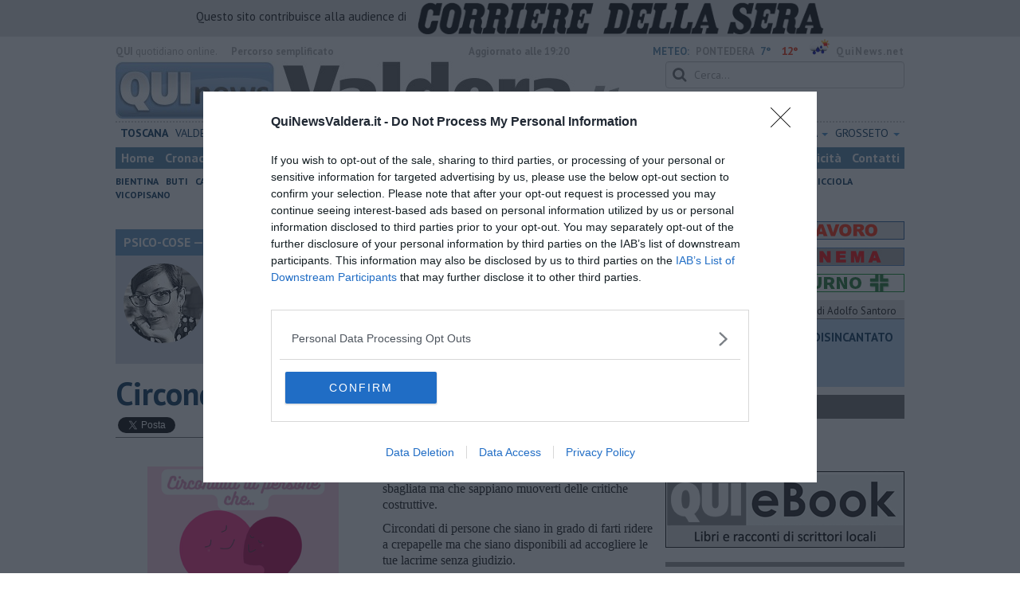

--- FILE ---
content_type: text/html; charset=UTF-8
request_url: https://www.quinewsvaldera.it/blog/psico-cose/circondati-di-persone-che.htm
body_size: 25259
content:
<!DOCTYPE html>
<!--[if lt IE 7]> <html class="lt-ie9 lt-ie8 lt-ie7 no-js" lang="it"> <![endif]-->
<!--[if IE 7]>    <html class="lt-ie9 lt-ie8 no-js" lang="it"> <![endif]-->
<!--[if IE 8]>    <html class="lt-ie9 no-js" lang="it"> <![endif]-->
<!--[if gt IE 8]><!-->
<html class='no-js' lang='it'>
<!--<![endif]-->
<head>
<meta charset="utf-8"><meta http-equiv="X-UA-Compatible" content="IE=Edge,chrome=1">
<title>​Circondati di persone che… | Blog .</title>
<link rel="canonical" href="https://www.quinewsvaldera.it/blog/psico-cose/circondati-di-persone-che.htm"/> 
<meta property="og:title" content="​Circondati di persone che…" />
<meta property="og:type" content="article" />
<meta property="og:url" content="https://www.quinewsvaldera.it/blog/psico-cose/circondati-di-persone-che.htm" />
<meta property="og:site_name" content="www.quinewsvaldera.it" />
<meta property="og:image" content="https://cdn.quinews.net/slir/w1200-h630/images/3/1/31-img-0707.png"/>
<meta property="og:description" content=" .: &quot;​Circondati di persone che…&quot;
nel Blog PSICO-COSE di Federica Giusti"/>
<meta name="twitter:card" content="summary"/>
<meta name="twitter:site" content="@QuiNewsValdera"/>
<meta name="twitter:domain" content="www.quinewsvaldera.it"/>
<meta name="twitter:widgets:csp" content="on"> 
<meta name="twitter:title" content="​Circondati di persone che…"/>
<meta name="twitter:description" content=" .: &quot;​Circondati di persone che…&quot;
nel Blog PSICO-COSE di Federica Giusti"/>
<meta name="twitter:image:src" content="https://cdn.quinews.net/slir/w600-h315/images/3/1/31-img-0707.png"/>

<link href="https://cdn.quinews.net/images/apple-touch-icon-144x144-precomposed.png" rel="apple-touch-icon-precomposed" sizes="144x144" type="image/png" />
<link href="https://cdn.quinews.net/images/apple-touch-icon-120x120-precomposed.png" rel="apple-touch-icon-precomposed" sizes="120x120" type="image/png" />
<link href="https://cdn.quinews.net/images/apple-touch-icon-72x72-precomposed.png" rel="apple-touch-icon-precomposed" sizes="72x72" type="image/png" />
<link href="https://cdn.quinews.net/images/apple-touch-icon-144x144-precomposed.png" rel="apple-touch-icon-precomposed" type="image/png" />
<link href="https://cdn.quinews.net/common/assets/img/favicon.ico" rel="shortcut icon" type="image/vnd.microsoft.icon" />


<!--[if IE 7]>
	<link rel="stylesheet" href="//cdn.quinews.net/common/assets/v201406301116/font-awesome/css/font-awesome-ie7.min.css">
	<style>
	#search{
		width:250px; 
	}
	</style>
<![endif]-->

<link type="text/css" rel="stylesheet" href="https://cdn.quinews.net/cache/valdera-stylesheet202407091507.css" />

<link href="https://fonts.googleapis.com/css?family=PT+Sans:400,700,400italic,700italic&display=swap" rel="stylesheet" type="text/css">


  

 





<script>document.addEventListener('DOMContentLoaded',function(){ try { document.querySelector('form[name=newsletter_form]').remove(); } catch (error) { } }); </script>

  

<script src="https://tags.tiqcdn.com/utag/rcsmedia/quinews/prod/utag.js"></script>



<script type="text/javascript" async=true> 
console.log();

  !function(){ var e=window.location.hostname,t=document.createElement("script"),a=document.getElementsByTagName("script")[0],s="https://cmp.inmobi.com".concat("/choice/","5cPVckEjLBXGA","/",e,"/choice.js?tag_version=V2"),i=0;t.async=!0,t.type="text/javascript",t.src=s,a.parentNode.insertBefore(t,a),!function e(){for(var t,a="__tcfapiLocator",s=[],i=window;i;){try{if(i.frames[a]){t=i;break}}catch(n){}if(i===window.top)break;i=i.parent}t||(!function e(){var t=i.document,s=!!i.frames[a];if(!s){if(t.body){var n=t.createElement("iframe");n.style.cssText="display:none",n.name=a,t.body.appendChild(n)}else setTimeout(e,5)}return!s}(),i.__tcfapi=function e(){var t,a=arguments;if(!a.length)return s;if("setGdprApplies"===a[0])a.length>3&&2===a[2]&&"boolean"==typeof a[3]&&(t=a[3],"function"==typeof a[2]&&a[2]("set",!0));else if("ping"===a[0]){var i={gdprApplies:t,cmpLoaded:!1,cmpStatus:"stub"};"function"==typeof a[2]&&a[2](i)}else"init"===a[0]&&"object"==typeof a[3]&&(a[3]=Object.assign(a[3],{tag_version:"V2"})),s.push(a)},i.addEventListener("message",function e(t){var a="string"==typeof t.data,s={};try{s=a?JSON.parse(t.data):t.data}catch(i){}var n=s.__tcfapiCall;n&&window.__tcfapi(n.command,n.version,function(e,s){var i={__tcfapiReturn:{returnValue:e,success:s,callId:n.callId}};a&&(i=JSON.stringify(i)),t&&t.source&&t.source.postMessage&&t.source.postMessage(i,"*")},n.parameter)},!1))}();var n=function(){var e=arguments;typeof window.__uspapi!==n&&setTimeout(function(){void 0!==window.__uspapi&&window.__uspapi.apply(window.__uspapi,e)},500)},p=function(){i++,window.__uspapi===n&&i<3?console.warn("USP is not accessible"):clearInterval(c)};if(void 0===window.__uspapi){window.__uspapi=n;var c=setInterval(p,6e3) } }();
    
window.addEventListener("load",function(){        
  var cass = function(a){
    if(a){
      console.log(a);
      if(a.eventStatus =="useractioncomplete" || a.eventStatus =="tcloaded"){
        if(a.purpose.consents[3]){
          console.log('ad personalizzati abilitati');
          injectChoiceJs();                       
        }else{
          console.log('ad personalizzati disabilitati');    
          injectChoiceJs();      
        }
      }
    }
  }
  __tcfapi('addEventListener', 2, cass);
});
</script>
</head>
<body class="valdera">
	<div id="adv_click"><a href="" target="_blank"></a></div>

<style type="text/css">
	body.valdera{
	    background:  url('');
		background-size: ;
		background-position: top;
		background-attachment: fixed;
		background-repeat: no-repeat;
	}
</style>
<!--[if lt IE 7]>
    <p class="browsehappy">Stai utilizzando un browser <strong>obsoleto</strong> browser. Per favore <a href="http://browsehappy.com/">aggiorna il tuo browser</a> e migliora la tua esperienza sul web.</p>
<![endif]-->

<script type="text/javascript">
	var utag_data = {}
</script>
<script src="https://tags.tiqcdn.com/utag/rcsmedia/quinews/prod/utag.js"></script>


<div class="row">
	<div style="background:#dedede;padding:3px 4px;text-align: center;">
		<span style="font-size:15px;font-weight:500;">Questo sito contribuisce alla audience di&nbsp;</span><img style="margin-left:10px;height: 40px;" src="/images/corriere_sera_45.png">
		</div>
</div>

<header>
	
	<div class="container">
		<div class="row">
			<div class="col w1top">
				<strong>QUI</strong> quotidiano online. &nbsp;<!--<small>Registrazione Tribunale di Firenze n. 5935 del 27.09.2013</small>-->
			</div>
			<div class="col text-right w2top">
								<strong><a tabindex="1" onkeypress="if (event.keyCode == 13) {$('[tabindex=100]').focus(); return false;}" onclick="$('[tabindex=100]').focus(); return false;" style="float: left;margin-left: 15px;color:#aaa;margin-top:7px;" href="#" title="Percorso semplificato">Percorso semplificato</a></strong>
					<span style="display:inline-block;width:320px;text-align:center;font-weight:bold;">Aggiornato alle 19:20</span>
					<span style="margin-left:5px"><a style="color:#5284a8;font-weight:bold;padding-right:8px;" href="/meteo.htm">METEO:</a><strong>PONTEDERA</strong></span><span class="temp min">7°</span><span class="temp max">12°&nbsp;</span><span style="background-image:url(//openweathermap.org/img/w/10d.png);background-size:35px 35px;background-position:center;width:35px;height:20px;display:inline-block;"></span> 
												<strong><a href="//www.quinews.net" style="color:#aaa;letter-spacing:1px" rel="nofollow" target="_quinews">QuiNews.net</a></strong>
							</div>
			<div class="clearfix"></div>
		</div>
				
		
		<div class="row" id="header02" style="width:990px;">
			<div class="col w8">
				<a href="/"><img class="pull-left" src="//cdn.quinews.net/loghi/v201601261707/qui-news-valdera.jpg" height="72" alt="Qui News valdera, Cronaca, Sport, Notizie Locali valdera"></a>
			</div>
			<div class="col text-right w4">
				<form role="form" id="search_form" action="/search/" method="get">
					<div class="form-group">
						<input type="search" class="form-control" id="search" name="q" placeholder="Cerca...">
					</div>
				</form>
				<div><div style="float:left;padding: 9px 0px 0px 0px;margin:2px 3px">Domenica <strong>25 Gennaio 2026</strong></div>
												<iframe src="//www.facebook.com/plugins/like.php?href=https%3A%2F%2Fwww.facebook.com%2FQuiValdera.it&amp;width&amp;layout=button_count&amp;action=like&amp;show_faces=false&amp;share=false&amp;height=21&amp;appId=525680354298809" scrolling="no" frameborder="0" style="border:none; overflow:hidden; height:21px;width:120px;margin-top: 9px;" allowTransparency="true"></iframe>
				</div>
			</div>
			<div class="clearfix"></div>
		</div>
				<div class="redazioni">
						
			<style type="text/css">
			.redazioni .nav {
				margin-top: 0;
		    display: flex;
    		justify-content: space-between;
			}
			.redazioni .nav > li {
				display: inline-block;
			}
			.nav > li > a {
				padding: 3px;
  			font-size: 14px;
			}
			.nav > li > ul > li > a {
				padding: 5px 7px;
			}
			.redazioni .dropdown-menu > li > a {
				text-align: left;
			}
			.redazioni .nav > li > a:hover, .redazioni .nav .open > a, .nav .open > a:hover, .redazioni .nav .open > a:focus {
				background: #fff !important;
			}

			.redazioni .dropdown-menu > li > a:hover, .dropdown-menu > li > a:focus {
			    background-color: #5284A8;
			}
			.bold a {
				font-weight: bold;
			}
			.redazioni ul li a {
				text-transform: uppercase;
			}
			.redazioni ul li ul li a {
				text-transform: capitalize;
			}
			</style>
			
			<ul class="nav">
														<li class="bold"><a target="_blank" href="//www.toscanamedianews.it">Toscana</a></li>
																			<li ><a target="_blank" href="//www.quinewsvaldera.it">Valdera</a></li>
																			<li class="bold"><a target="_blank" href="//www.quinewscuoio.it">Cuoio</a></li>
																			<li class="bold"><a target="_blank" href="//www.quinewsvolterra.it">Volterra</a></li>
																			<li class="bold"><a target="_blank" href="//www.quinewspisa.it">Pisa</a></li>
																			<li class="dropdown">
						<a href="#" class="dropdown-toggle" data-toggle="dropdown" aria-haspopup="true" aria-expanded="false">Livorno <span class="caret"></span></a>
						<ul class="dropdown-menu" style="z-index: 999999999;">
						    						    <li><a target="_blank" href="//www.quinewslivorno.it">Livorno</a></li>
						    						    <li><a target="_blank" href="//www.quinewscecina.it">Cecina</a></li>
						    						    <li><a target="_blank" href="//www.quinewselba.it">Elba</a></li>
						    						    <li><a target="_blank" href="//www.quinewsvaldicornia.it">Valdicornia</a></li>
						    					    </ul>
				    </li>
																			<li class="dropdown">
						<a href="#" class="dropdown-toggle" data-toggle="dropdown" aria-haspopup="true" aria-expanded="false">Lucca <span class="caret"></span></a>
						<ul class="dropdown-menu" style="z-index: 999999999;">
						    						    <li><a target="_blank" href="//www.quinewslucca.it">Lucca</a></li>
						    						    <li><a target="_blank" href="//www.quinewsversilia.it">Versilia</a></li>
						    						    <li><a target="_blank" href="//www.quinewsgarfagnana.it">Garfagnana</a></li>
						    					    </ul>
				    </li>
																			<li class="dropdown">
						<a href="#" class="dropdown-toggle" data-toggle="dropdown" aria-haspopup="true" aria-expanded="false">Pistoia <span class="caret"></span></a>
						<ul class="dropdown-menu" style="z-index: 999999999;">
						    						    <li><a target="_blank" href="//www.quinewspistoia.it">Pistoia</a></li>
						    						    <li><a target="_blank" href="//www.quinewsvaldinievole.it">Valdinievole</a></li>
						    						    <li><a target="_blank" href="//www.quinewsabetone.it">Abetone</a></li>
						    					    </ul>
				    </li>
																			<li class="dropdown">
						<a href="#" class="dropdown-toggle" data-toggle="dropdown" aria-haspopup="true" aria-expanded="false">Prato <span class="caret"></span></a>
						<ul class="dropdown-menu" style="z-index: 999999999;">
						    						    <li><a target="_blank" href="//www.quinewsvalbisenzio.it">Prato</a></li>
						    						    <li><a target="_blank" href="//www.quinewsvalbisenzio.it">Valbisenzio</a></li>
						    					    </ul>
				    </li>
																			<li class="dropdown">
						<a href="#" class="dropdown-toggle" data-toggle="dropdown" aria-haspopup="true" aria-expanded="false">Firenze <span class="caret"></span></a>
						<ul class="dropdown-menu" style="z-index: 999999999;">
						    						    <li><a target="_blank" href="//www.quinewsfirenze.it">Firenze</a></li>
						    						    <li><a target="_blank" href="//www.quinewschianti.it">Chianti</a></li>
						    						    <li><a target="_blank" href="//www.quinewsmugello.it">Mugello</a></li>
						    						    <li><a target="_blank" href="//www.quinewsempolese.it">Empolese</a></li>
						    						    <li><a target="_blank" href="//www.quinewsvaldarno.it">Valdarno</a></li>
						    						    <li><a target="_blank" href="//www.quinewsvaldisieve.it">Valdisieve</a></li>
						    						    <li><a target="_blank" href="//www.fiorentinanews.com">Fiorentina News</a></li>
						    					    </ul>
				    </li>
																			<li class="dropdown">
						<a href="#" class="dropdown-toggle" data-toggle="dropdown" aria-haspopup="true" aria-expanded="false">Siena <span class="caret"></span></a>
						<ul class="dropdown-menu" style="z-index: 999999999;">
						    						    <li><a target="_blank" href="//www.quinewssiena.it">Siena</a></li>
						    						    <li><a target="_blank" href="//www.quinewsamiata.it">Amiata</a></li>
						    						    <li><a target="_blank" href="//www.quinewsvaldelsa.it">Valdelsa</a></li>
						    						    <li><a target="_blank" href="//www.quinewsvaldichiana.it">Valdichiana</a></li>
						    					    </ul>
				    </li>
																			<li class="dropdown">
						<a href="#" class="dropdown-toggle" data-toggle="dropdown" aria-haspopup="true" aria-expanded="false">Arezzo <span class="caret"></span></a>
						<ul class="dropdown-menu" style="z-index: 999999999;">
						    						    <li><a target="_blank" href="//www.quinewsarezzo.it">Arezzo</a></li>
						    						    <li><a target="_blank" href="//www.quinewsvaldarno.it">Valdarno</a></li>
						    						    <li><a target="_blank" href="//www.quinewscasentino.it">Casentino</a></li>
						    						    <li><a target="_blank" href="//www.quinewsvaltiberina.it">Valtiberina</a></li>
						    						    <li><a target="_blank" href="//www.quinewsvaldichiana.it">Valdichiana</a></li>
						    					    </ul>
				    </li>
																			<li class="dropdown">
						<a href="#" class="dropdown-toggle" data-toggle="dropdown" aria-haspopup="true" aria-expanded="false">Massa Carrara <span class="caret"></span></a>
						<ul class="dropdown-menu" style="z-index: 999999999;">
						    						    <li><a target="_blank" href="//www.quinewsmassacarrara.it">Massa Carrara</a></li>
						    						    <li><a target="_blank" href="//www.quinewslunigiana.it">Lunigiana</a></li>
						    					    </ul>
				    </li>
																			<li class="dropdown">
						<a href="#" class="dropdown-toggle" data-toggle="dropdown" aria-haspopup="true" aria-expanded="false">Grosseto <span class="caret"></span></a>
						<ul class="dropdown-menu" style="z-index: 999999999;">
						    						    <li><a target="_blank" href="//www.quinewsgrosseto.it">Grosseto</a></li>
						    						    <li><a target="_blank" href="//www.quinewsmaremma.it">Maremma</a></li>
						    						    <li><a target="_blank" href="//www.quinewsamiata.it">Amiata</a></li>
						    					    </ul>
				    </li>
												</ul>
					</div>
		<div class="row" id="header04">
			<div class="col w3">
				<div class="navbar navbar-default">
					<div class="navbar-collapse collapse">
						<ul class="nav navbar-nav">
							<li><a tabindex="100000" href="/">Home</a></li>
							<li><a href="/cronaca.htm">Cronaca</a></li>
							<li><a href="/politica.htm">Politica</a></li>
							<li><a href="/attualita.htm">Attualità</a></li>
							<li><a href="/lavoro.htm">Lavoro</a></li>
														<li><a href="/cultura-e-spettacolo.htm">Cultura e Spettacolo</a></li>
							<!--   -->
							<!--   -->
															<li><a href="/eventi">Eventi</a></li>
														
							<li><a href="/sport.htm">Sport</a></li>
  							
 							 							 							
							<li class="active"><a href="/blog/">Blog</a></li>
 							 							
							<li><a target="_blank" href="//www.quinewsanimali.it">Animali</a></li>
						</ul>
						<ul class="nav navbar-nav navbar-right">
							<li><a href="/toscanamedia/pubblicita.htm">Pubblicità</a></li> 
							<li><a href="/contatti.htm">Contatti</a></li>
						</ul>
						
					</div>
				</div>
			</div>
			<div class="clearfix"></div>
		</div>
		
		<div class="row" id="header03">
			<div class="col w3">
				<ul class="list-inline com">
																<li><a href="/bientina.htm">Bientina</a></li>
											<li><a href="/buti.htm">Buti</a></li>
											<li><a href="/calcinaia.htm">Calcinaia</a></li>
											<li><a href="/capannoli.htm">Capannoli</a></li>
											<li><a href="/casciana-terme.htm">Casciana Terme-Lari</a></li>
											<li><a href="/chianni.htm">Chianni</a></li>
											<li><a href="/lajatico.htm">Lajatico</a></li>
											<li><a href="/palaia.htm">Palaia</a></li>
											<li><a href="/peccioli.htm">Peccioli</a></li>
											<li><a href="/ponsacco.htm">Ponsacco</a></li>
											<li><a href="/pontedera.htm">Pontedera</a></li>
											<li><a href="/santa-maria-a-monte.htm">S.Maria a Monte</a></li>
											<li><a href="/terricciola.htm">Terricciola</a></li>
											<li><a href="/vicopisano.htm">Vicopisano</a></li>
														</ul>
			</div>
			<div class="clearfix"></div>
		</div> 

	
		<div id="header05">
			<div class="row">

				
												
				<div class="clearfix"></div>
			</div>
		</div>
								<div class="clearfix"></div>

	</div>
	
</header>
<div class="col leaderboard">
											<div id='rcsad_TopLeft' class="g_ads " style="text-align: center;margin-bottom: 10px;">
      </div> 
																				</div>
	<div id="container-skin"></div>


	<div class="container page">
		<div class="row">
			<div class="col w8">

				<section class="bg5">
					<h2>PSICO-COSE &mdash; il Blog di Federica Giusti</h2>
					<div class="blogauthorbox">
						<div style="float:left; width:100px;margin:5px"><img src="//cdn.quinews.net/slir/w100-h100-c100:100/images/2/6/26-foto-profilo.jpeg" alt="Federica Giusti"></div>
						<div class="mlt2" style="float:left;margin-left:4px;width:480px">
							<p style="">Laureata in Psicologia nel 2009, si specializza in Psicoterapia
Sistemico-Relazionale nel 2016 presso il CSAPR di Prato e dal 2011 lavora come libera professionista. Curiosa e interessata a ciò che le accade intorno, ha da sempre la passione della narrazione da una parte, e della lettura dall’altra. Si definisce amante del mare, delle passeggiate, degli animali… e, ovviamente, della psicologia!</p>
							
						</div>
							

						<div class="clearfix"></div>
					</div>
					<div class="blogveditutti"><a  href="#elencopost"><i class="icon-plus-sign"></i> Vedi tutti gli articoli del blog di Federica Giusti</a></div>
				</section>

								
				<article>

					<h1>​Circondati di persone che…</h1>
					<div class="ss-sharing-container clear">
			<div class="fb-share-button" data-href="https://www.quinewsvaldera.it/blog/psico-cose/circondati-di-persone-che.htm" data-layout="button_count" data-size="small"><a target="_blank" href="https://www.facebook.com/sharer/sharer.php?u=https://www.quinewsvaldera.it/blog/psico-cose/circondati-di-persone-che.htm" class="fb-xfbml-parse-ignore">Condividi</a></div>


	<div class="ss-sharing-btn"><a href="//twitter.com/share" class="twitter-share-button" data-count="horizontal">Tweet</a><script type="text/javascript" src="//platform.twitter.com/widgets.js"></script></div>
	<div class="ss-sharing-btn">
		<script src="https://platform.linkedin.com/in.js" type="text/javascript">lang: it_IT</script>
		<script type="IN/Share" data-url="https://www.quinewsvaldera.it/blog/psico-cose/circondati-di-persone-che.htm"></script>
	</div>                
</div>
					
					<p class="blogdata"><span class="data">di Federica Giusti - Venerdì <strong>30 Giugno 2023</strong> ore 08:00</span></p>
					
																					<figure class="pull-left fotogallery" style="width: 320px;"><a title="" class="foto" href="//cdn.quinews.net/slir/w900-h600/images/3/1/31-img-0707.png"><img  src="//cdn.quinews.net/slir/w320-h245/images/3/1/31-img-0707.png" alt=""></a><figcaption></figcaption></figure>					
					<p>Circondati di persone che non ti facciano sentire mai sbagliata ma che sappiano muoverti delle critiche costruttive.</p><p>Circondati di persone che siano in grado di farti ridere a crepapelle ma che siano disponibili ad accogliere le tue lacrime senza giudizio.</p><p>Circondati di persone che ti sappiano ascoltare e che non siano pronte solo a rispondere a ciò che dici, come fosse una gara a punti.</p><p>Circondati di persone che abbiano valori e che abbiano sogni. Non importa siano i tuoi, ma importa che siano disposti ad accoglierli.</p><p>Circondati di persone che ci siano nel momento del bisogno, quando avrai necessità di un sostegno oppure quando sentirai di doverti appoggiare emotivamente e fisicamente perché sei stanca.</p><p>Circondati di persone che sappiano gioire della tua felicità anche quando quella felicità non corrisponde alla loro.</p><p>Circondati di persone che non ti costringano a fare ciò che non vuoi attraverso il senso di colpa.</p><p>Circondati di persone che abbiano voglia di fare per te quello che tu sei disposta a fare per loro e che non siano solo in grado di chiedere e pretendere il tuo impegno, senza essere disponibili ad offrire il loro.</p><p>E poi guardati allo specchio e dimmi: tu sei quel tipo di persona di cui vorresti circondarti? Se sì, continua a mantenere vigile la tua attenzione e non perdere l’occasione di migliorarti e di occuparti di te e, quindi, degli altri. Se no prova a cambiare, a cercare di concentrarti su ciò su cui pensi di poter essere manchevole e attivati per modificare ciò che non ti piace.</p><p>E se ti rendi conto che alcune persone che hai intorno non sono positive per te, puoi sempre ricordarti che puoi tagliare i rami secchi, se proprio non vedi altre vie d’uscita, o modificare il tuo modo di relazionarti, non sentendoti più schiacciata dalle altrui mancanze, ma accettando il fatto che gli altri sono diversi da te e modificando il tuo atteggiamento nei loro confronti.</p><p>Oggi ho usato solo imperativi perché credo fortemente che ci siano aspetti nei quali le mezze misure possono essere dannose.</p><p>Come ho detto in qualche Blog fa, dovremmo provare ad essere il tipo di persona che vorremmo al nostro fianco.</p>

							
										
					<p class="signature">Federica Giusti<br> </p>
					
										
					<div class="clearfix"></div>
					<div class="container2 mt">
						<div class="row">
							<div class="col">
					
								<ul class="list-unstyled fs2">
																	</ul>
								<ul class="list-unstyled fs2">
																	</ul>
								<ul class="list-unstyled fs2">
																	</ul>
							</div>

							
						</div>
					</div>
					<div class="ss-sharing-container clear">
			<div class="fb-share-button" data-href="https://www.quinewsvaldera.it/blog/psico-cose/circondati-di-persone-che.htm" data-layout="button_count" data-size="small"><a target="_blank" href="https://www.facebook.com/sharer/sharer.php?u=https://www.quinewsvaldera.it/blog/psico-cose/circondati-di-persone-che.htm" class="fb-xfbml-parse-ignore">Condividi</a></div>


	<div class="ss-sharing-btn"><a href="//twitter.com/share" class="twitter-share-button" data-count="horizontal">Tweet</a><script type="text/javascript" src="//platform.twitter.com/widgets.js"></script></div>
	<div class="ss-sharing-btn">
		<script src="https://platform.linkedin.com/in.js" type="text/javascript">lang: it_IT</script>
		<script type="IN/Share" data-url="https://www.quinewsvaldera.it/blog/psico-cose/circondati-di-persone-che.htm"></script>
	</div>                
</div>
				</article>
				

							
				
								<div style="text-align:center;margin-bottom:10px">
<!-- LeaderBoardResponsive -->
<ins class="adsbygoogle"
     style="display:inline-block;width:728px;height:90px"
     data-ad-client="ca-pub-4391565969077365"
     data-ad-slot="9056350738"></ins>
<script>
(adsbygoogle = window.adsbygoogle || []).push({});
</script>
</div>


				
			
				<div style="text-align:center;margin-top:5px;margin-bottom:10px">
<script async src="//pagead2.googlesyndication.com/pagead/js/adsbygoogle.js"></script>
<!-- Quinews Basso -->
<ins class="adsbygoogle"
     style="display:inline-block;width:468px;height:60px"
     data-ad-client="ca-pub-2972612579765364"
     data-ad-slot="5244406733"></ins>
<script>
(adsbygoogle = window.adsbygoogle || []).push({});
</script>
</div>
									<a name="elencopost"></a>
					<section class="bg5">
						<h2>Articoli dal Blog &ldquo;Psico-cose&rdquo; di Federica Giusti</h2>
						<div style="padding:7px">
							<ul>
															<li><h2 style="background: none"><a href="/blog/psico-cose/perche-tutti-si-sentono-in-dovere-di-dire-la-loro.htm">​Perché tutti si sentono in dovere di dire la loro</a></h2></li>
															<li><h2 style="background: none"><a href="/blog/psico-cose/quando-crescere-troppo-presto-diventa-un-peso.htm">​Quando crescere troppo presto diventa un peso</a></h2></li>
															<li><h2 style="background: none"><a href="/blog/psico-cose/perche-non-impariamo-mai-dagli-errori.htm">​Perché non impariamo mai dagli errori?</a></h2></li>
															<li><h2 style="background: none"><a href="/blog/psico-cose/buone-feste.htm">​Buone Feste!</a></h2></li>
															<li><h2 style="background: none"><a href="/blog/psico-cose/kintsugi-quando-le-crepe-diventano-preziose.htm">​Kintsugi: quando le crepe diventano preziose</a></h2></li>
															<li><h2 style="background: none"><a href="/blog/psico-cose/ansia-e-depressione-conoscerle-meglio.htm">Ansia e depressione: conoscerle meglio</a></h2></li>
															<li><h2 style="background: none"><a href="/blog/psico-cose/quando-cambiare-approccio-in-psicoterapia.htm">Quando cambiare approccio in psicoterapia?</a></h2></li>
															<li><h2 style="background: none"><a href="/blog/psico-cose/quando-la-mente-e-piu-stanca-del-corpo.htm">​Quando la mente è più stanca del corpo</a></h2></li>
															<li><h2 style="background: none"><a href="/blog/psico-cose/non-dormo-che-cosa-vuol-dire.htm">Non dormo, che cosa vuol dire?</a></h2></li>
															<li><h2 style="background: none"><a href="/blog/psico-cose/rinnovare-gli-spazi-per-rinnovare-noi-stessi.htm">​Rinnovare gli spazi per rinnovare noi stessi</a></h2></li>
															<li><h2 style="background: none"><a href="/blog/psico-cose/condividere-tutto-sui-social-connessione-o-disagio.htm">​Condividere tutto sui social: connessione o disagio?</a></h2></li>
															<li><h2 style="background: none"><a href="/blog/psico-cose/limportanza-dell-educazione-affettiva-e-sessuale.htm">​L’importanza dell’educazione affettiva e sessuale</a></h2></li>
															<li><h2 style="background: none"><a href="/blog/psico-cose/cosa-sai-del-cervello.htm">​Cosa sai del cervello?</a></h2></li>
															<li><h2 style="background: none"><a href="/blog/psico-cose/prendere-posizione-per-la-salute-e-lincolumita.htm">Prendere posizione per la salute e l’incolumità</a></h2></li>
															<li><h2 style="background: none"><a href="/blog/psico-cose/limportanza-della-perturbazione.htm">L’importanza della perturbazione</a></h2></li>
															<li><h2 style="background: none"><a href="/blog/psico-cose/bombardare-con-il-silenzio.htm">​Bombardare con il silenzio</a></h2></li>
															<li><h2 style="background: none"><a href="/blog/psico-cose/il-gaslighting.htm">Il gaslighting</a></h2></li>
															<li><h2 style="background: none"><a href="/blog/psico-cose/aria-di-rientro.htm">Aria di rientro</a></h2></li>
															<li><h2 style="background: none"><a href="/blog/psico-cose/buona-estate.htm">Buona estate!</a></h2></li>
															<li><h2 style="background: none"><a href="/blog/psico-cose/quando-la-terapia-volge-al-termine.htm">​Quando la terapia volge al termine</a></h2></li>
															<li><h2 style="background: none"><a href="/blog/psico-cose/persone-oltre-le-cose.htm">​Persone oltre le cose</a></h2></li>
															<li><h2 style="background: none"><a href="/blog/psico-cose/crescere-piccoli-buddha.htm">​Crescere “piccoli Buddha”</a></h2></li>
															<li><h2 style="background: none"><a href="/blog/psico-cose/non-va-bene-se.htm">Non va bene se…</a></h2></li>
															<li><h2 style="background: none"><a href="/blog/psico-cose/5-anni-di-blog.htm">​5 anni di Blog</a></h2></li>
															<li><h2 style="background: none"><a href="/blog/psico-cose/il-bullismo-ha-un-eta.htm">​Il bullismo ha un’età?</a></h2></li>
															<li><h2 style="background: none"><a href="/blog/psico-cose/facciamo-il-punto-sula-depressione.htm">Facciamo il punto su...la depressione</a></h2></li>
															<li><h2 style="background: none"><a href="/blog/psico-cose/alla-ricerca-della-spontaneita.htm">​Alla ricerca della spontaneità</a></h2></li>
															<li><h2 style="background: none"><a href="/blog/psico-cose/quando-lasciar-andare-e-fondamentale.htm">​Quando lasciar andare è fondamentale</a></h2></li>
															<li><h2 style="background: none"><a href="/blog/psico-cose/facciamo-il-punto-sugli-attacchi-di-panico.htm">Facciamo il punto su...gli attacchi di panico</a></h2></li>
															<li><h2 style="background: none"><a href="/blog/psico-cose/discorsi-romantici-forse-si-e-con-questo.htm">Di amori, maschere e ruoli</a></h2></li>
															<li><h2 style="background: none"><a href="/blog/psico-cose/amici-con-cui-crescere-insieme.htm">​Amici con cui crescere insieme</a></h2></li>
															<li><h2 style="background: none"><a href="/blog/psico-cose/quando-la-liberta-del-bambino-deriva-dai-limiti.htm">​Quando la libertà del bambino deriva dai limiti</a></h2></li>
															<li><h2 style="background: none"><a href="/blog/psico-cose/buon-xxv-aprile.htm">Buon XXV Aprile</a></h2></li>
															<li><h2 style="background: none"><a href="/blog/psico-cose/frasi-celebri-e-psico_interessanti-di-cartoni.htm">​Frasi celebri e psico_interessanti di cartoni</a></h2></li>
															<li><h2 style="background: none"><a href="/blog/psico-cose/panchine-rosso-sangue.htm">​Panchine rosso sangue</a></h2></li>
															<li><h2 style="background: none"><a href="/blog/psico-cose/cosa-dice-il-tuo-corpo-della-tua-mente.htm">​Cosa dice il tuo corpo della tua mente?</a></h2></li>
															<li><h2 style="background: none"><a href="/blog/psico-cose/quando-le-parole-uccidono.htm">​Quando le parole uccidono</a></h2></li>
															<li><h2 style="background: none"><a href="/blog/psico-cose/falsi-miti-familiari.htm">​(Falsi) miti familiari</a></h2></li>
															<li><h2 style="background: none"><a href="/blog/psico-cose/educare-alla-gentilezza.htm">​Educare alla gentilezza</a></h2></li>
															<li><h2 style="background: none"><a href="/blog/psico-cose/cuoricini-cuoricini.htm">​Cuoricini, cuoricini</a></h2></li>
															<li><h2 style="background: none"><a href="/blog/psico-cose/i-lutti-della-vita.htm">I lutti della vita</a></h2></li>
															<li><h2 style="background: none"><a href="/blog/psico-cose/dentro-la-stanza-di-terapia.htm">​Dentro la stanza di terapia</a></h2></li>
															<li><h2 style="background: none"><a href="/blog/psico-cose/il-bello-della-condivisione.htm">​Il bello della condivisione</a></h2></li>
															<li><h2 style="background: none"><a href="/blog/psico-cose/le-cose-belle.htm">Le cose belle</a></h2></li>
															<li><h2 style="background: none"><a href="/blog/psico-cose/gli-stili-di-attaccamento.htm">​Gli stili di attaccamento</a></h2></li>
															<li><h2 style="background: none"><a href="/blog/psico-cose/no-non-puoi-controllarlo.htm">No, non puoi controllarlo!!!</a></h2></li>
															<li><h2 style="background: none"><a href="/blog/psico-cose/importanza-assenza-madre.htm">​L’importanza dell’assenza della madre</a></h2></li>
															<li><h2 style="background: none"><a href="/blog/psico-cose/prendiamoci-un-po-meno-sul-serio.htm">​Prendiamoci un pò meno sul serio</a></h2></li>
															<li><h2 style="background: none"><a href="/blog/psico-cose/l-anno-che-verra.htm">​L’anno che verrà</a></h2></li>
															<li><h2 style="background: none"><a href="/blog/psico-cose/cazzullo-e-nostre-radici.htm">​Cazzullo e nostre radici</a></h2></li>
															<li><h2 style="background: none"><a href="/blog/psico-cose/come-un-elefante-in-soggiorno.htm">​Come un elefante in soggiorno</a></h2></li>
															<li><h2 style="background: none"><a href="/blog/psico-cose/abbiamo-perso-tutti.htm">​Abbiamo perso tutti</a></h2></li>
															<li><h2 style="background: none"><a href="/blog/psico-cose/e-se-le-cose-non-vanno-come-vorresti.htm">E se le cose non vanno come vorresti?</a></h2></li>
															<li><h2 style="background: none"><a href="/blog/psico-cose/chi-sono-i-genitori-elicottero.htm">​Chi sono i genitori elicottero</a></h2></li>
															<li><h2 style="background: none"><a href="/blog/psico-cose/come-e-davvero-la-terapia.htm">Come è davvero la terapia</a></h2></li>
															<li><h2 style="background: none"><a href="/blog/psico-cose/quando-il-diritto-alla-disconnessione-non-viene-accolto.htm">Quando il diritto alla disconnessione non viene accolto</a></h2></li>
															<li><h2 style="background: none"><a href="/blog/psico-cose/limportanza-della-comunicazione-in-famiglia.htm">​L’importanza della comunicazione in famiglia</a></h2></li>
															<li><h2 style="background: none"><a href="/blog/psico-cose/il-diritto-ad-essere-disconnessi.htm">​Il diritto ad essere disconnessi</a></h2></li>
															<li><h2 style="background: none"><a href="/blog/psico-cose/il-pensiero-dicotomico-e-la-salute-mentale.htm">​Il pensiero dicotomico e la salute mentale</a></h2></li>
															<li><h2 style="background: none"><a href="/blog/psico-cose/consigli-di-lettura-per-genitori-e-non-solo.htm">​Consigli di lettura per genitori e non solo</a></h2></li>
															<li><h2 style="background: none"><a href="/blog/psico-cose/la-clownterapia.htm">​La Clownterapia</a></h2></li>
															<li><h2 style="background: none"><a href="/blog/psico-cose/differenze-tra-persone-frustrate-e-non.htm">​Differenze tra persone frustrate e non</a></h2></li>
															<li><h2 style="background: none"><a href="/blog/psico-cose/linvisibile-fatica-mentale.htm">L’invisibile fatica mentale</a></h2></li>
															<li><h2 style="background: none"><a href="/blog/psico-cose/vacanze-a-km-zero.htm">Vacanze a km zero</a></h2></li>
															<li><h2 style="background: none"><a href="/blog/psico-cose/buone-vacansie.htm">​Buone Vacan(si)e!</a></h2></li>
															<li><h2 style="background: none"><a href="/blog/psico-cose/il-lato-positivo-delle-cose.htm">​Il lato positivo delle cose</a></h2></li>
															<li><h2 style="background: none"><a href="/blog/psico-cose/storie-antiche-di-tempi-moderni.htm">​Storie antiche di tempi moderni</a></h2></li>
															<li><h2 style="background: none"><a href="/blog/psico-cose/quello-che-alle-mamme-non-dicono.htm">​Quello che alle mamme non dicono</a></h2></li>
															<li><h2 style="background: none"><a href="/blog/psico-cose/adultescenza.htm">Adultescenza</a></h2></li>
															<li><h2 style="background: none"><a href="/blog/psico-cose/homo-imbecillis.htm">Homo imbecillis</a></h2></li>
															<li><h2 style="background: none"><a href="/blog/psico-cose/4-anni-di-blog.htm">​4 anni di Blog</a></h2></li>
															<li><h2 style="background: none"><a href="/blog/psico-cose/quando-il-silenzio-e-aggressivo.htm">Quando il silenzio è aggressivo</a></h2></li>
															<li><h2 style="background: none"><a href="/blog/psico-cose/il-passato-questo-conosciuto.htm">​Il passato, questo conosciuto!</a></h2></li>
															<li><h2 style="background: none"><a href="/blog/psico-cose/clima-ballerino-e-sbalzi-umore.htm">​Clima ballerino e sbalzi d’umore</a></h2></li>
															<li><h2 style="background: none"><a href="/blog/psico-cose/la-maternita.htm">La maternità</a></h2></li>
															<li><h2 style="background: none"><a href="/blog/psico-cose/luomo-o-lorso.htm">​L’uomo o l’orso?</a></h2></li>
															<li><h2 style="background: none"><a href="/blog/psico-cose/non-hanno-un-amico-a-teatro.htm">Non hanno un amico a teatro​</a></h2></li>
															<li><h2 style="background: none"><a href="/blog/psico-cose/tutta-una-questione-di-rispetto.htm">​Tutta una questione di rispetto</a></h2></li>
															<li><h2 style="background: none"><a href="/blog/psico-cose/cose-che-ci-esauriscono.htm">​Cose che ci esauriscono</a></h2></li>
															<li><h2 style="background: none"><a href="/blog/psico-cose/vespa-che-passione.htm">​Vespa che passione!</a></h2></li>
															<li><h2 style="background: none"><a href="/blog/psico-cose/lasciate-ai-vostri-figli-il-diritto-di-piangere.htm">​Lasciate ai vostri figli il diritto di piangere</a></h2></li>
															<li><h2 style="background: none"><a href="/blog/psico-cose/parole-damore-regalate-al-vento.htm">​Parole d’amore regalate al vento</a></h2></li>
															<li><h2 style="background: none"><a href="/blog/psico-cose/essere-genitori-di-un-adolescente.htm">​Essere genitori di un adolescente</a></h2></li>
															<li><h2 style="background: none"><a href="/blog/psico-cose/saper-pazientare.htm">​Saper pazientare</a></h2></li>
															<li><h2 style="background: none"><a href="/blog/psico-cose/giornata-del-fiocchetto-lilla.htm">​Giornata del Fiocchetto Lilla</a></h2></li>
															<li><h2 style="background: none"><a href="/blog/psico-cose/venerdi-emozionalmente-sostenibile-ecoincontri-ecofor.htm">​Venerdì emozionalmente sostenibile</a></h2></li>
															<li><h2 style="background: none"><a href="/blog/psico-cose/ma-ti-ascolti.htm">Ma ti ascolti?</a></h2></li>
															<li><h2 style="background: none"><a href="/blog/psico-cose/contornati-di-persone-che.htm">Contornati di persone che…</a></h2></li>
															<li><h2 style="background: none"><a href="/blog/psico-cose/non-dare-niente-per-scontato.htm">Non dare niente per scontato</a></h2></li>
															<li><h2 style="background: none"><a href="/blog/psico-cose/che-cose-la-dipendenza-affettiva.htm">Che cos’è la dipendenza affettiva?</a></h2></li>
															<li><h2 style="background: none"><a href="/blog/psico-cose/quarta-tappa-nelle-personalita-il-narcisista.htm">Quarta tappa nelle personalità: il narcisista</a></h2></li>
															<li><h2 style="background: none"><a href="/blog/psico-cose/nuovi-arrivi.htm">​Nuovi arrivi!</a></h2></li>
															<li><h2 style="background: none"><a href="/blog/psico-cose/iniziamo-lanno-con-il-piede-giusto.htm">​Iniziamo l’anno con il piede giusto</a></h2></li>
															<li><h2 style="background: none"><a href="/blog/psico-cose/terza-tappa-nelle-personalita-lantisociale.htm">​Terza tappa nelle personalità: l’antisociale</a></h2></li>
															<li><h2 style="background: none"><a href="/blog/psico-cose/avvicinandoci-a-natale-2023.htm">​Avvicinandoci a Natale 2023</a></h2></li>
															<li><h2 style="background: none"><a href="/blog/psico-cose/le-famiglie.htm">Le famiglie</a></h2></li>
															<li><h2 style="background: none"><a href="/blog/psico-cose/seconda-tappa-nelle-personalita-listrionico.htm">Seconda tappa nelle personalità: l’istrionico</a></h2></li>
															<li><h2 style="background: none"><a href="/blog/psico-cose/storia-della-persona-felice.htm">​Storia della persona felice</a></h2></li>
															<li><h2 style="background: none"><a href="/blog/psico-cose/violenze-di-ogni-genere.htm">Violenze di (ogni) genere</a></h2></li>
															<li><h2 style="background: none"><a href="/blog/psico-cose/primo-appuntamento-con-le-personalita-borderline.htm">​Primo appuntamento con le personalità: Borderline</a></h2></li>
															<li><h2 style="background: none"><a href="/blog/psico-cose/la-psicosomatica-quando-il-corpo-parla.htm">La psicosomatica: quando il corpo parla</a></h2></li>
															<li><h2 style="background: none"><a href="/blog/psico-cose/donnequanta-strada-ancora.htm">Donne...quanta strada ancora</a></h2></li>
															<li><h2 style="background: none"><a href="/blog/psico-cose/pomeriggi-eco-logici-paolo-giordano.htm">​Pomeriggi eco-logici</a></h2></li>
															<li><h2 style="background: none"><a href="/blog/psico-cose/come-stai.htm">​Come stai?</a></h2></li>
															<li><h2 style="background: none"><a href="/blog/psico-cose/cosa-significa-guarire-a-livello-emotivo.htm">Cosa significa guarire a livello emotivo?</a></h2></li>
															<li><h2 style="background: none"><a href="/blog/psico-cose/un-atteggiamento-sempre-positivo-e-la-soluzione.htm">​Un atteggiamento sempre positivo è la soluzione?</a></h2></li>
															<li><h2 style="background: none"><a href="/blog/psico-cose/sei-maturo-al-livello-emotivo.htm">​Sei maturo al livello emotivo?</a></h2></li>
															<li><h2 style="background: none"><a href="/blog/psico-cose/amicizia.htm">​L’amicizia</a></h2></li>
															<li><h2 style="background: none"><a href="/blog/psico-cose/lempatia-da-sola-basta.htm">​L’empatia da sola basta?</a></h2></li>
															<li><h2 style="background: none"><a href="/blog/psico-cose/cavalcare-urgenza-no-grazie-federica-giusti.htm">​Cavalcare l’urgenza? No grazie!</a></h2></li>
															<li><h2 style="background: none"><a href="/blog/psico-cose/ripartire.htm">Ripartire</a></h2></li>
															<li><h2 style="background: none"><a href="/blog/psico-cose/ci-rivediamo-a-settembre.htm">​Ci rivediamo a settembre!</a></h2></li>
															<li><h2 style="background: none"><a href="/blog/psico-cose/il-ruolo-degli-attivatori-del-benessere.htm">​Il ruolo degli attivatori del benessere</a></h2></li>
															<li><h2 style="background: none"><a href="/blog/psico-cose/forse-siamo-troppo-liberi.htm">​Forse siamo troppo liberi</a></h2></li>
															<li><h2 style="background: none"><a href="/blog/psico-cose/il-vero-problema-e-l-indifferenza.htm">​Il vero problema è l’indifferenza</a></h2></li>
															<li><h2 style="background: none"><a href="/blog/psico-cose/il-congiuntivo-questo-strano-amico.htm">​Il congiuntivo… questo strano amico</a></h2></li>
															<li><h2 style="background: none"><a href="/blog/psico-cose/circondati-di-persone-che.htm">​Circondati di persone che…</a></h2></li>
															<li><h2 style="background: none"><a href="/blog/psico-cose/tre-anni-di-blog.htm">​Tre anni di Blog</a></h2></li>
															<li><h2 style="background: none"><a href="/blog/psico-cose/lavorare-sotto-stress-significa-lavorare-male.htm">​Lavorare sotto stress significa lavorare male</a></h2></li>
															<li><h2 style="background: none"><a href="/blog/psico-cose/le-distorsioni-cognitive.htm">​Le distorsioni cognitive</a></h2></li>
															<li><h2 style="background: none"><a href="/blog/psico-cose/buona-festa-della-repubblica.htm">​Buona Festa della Repubblica</a></h2></li>
															<li><h2 style="background: none"><a href="/blog/psico-cose/le-emozioni.htm">Le emozioni</a></h2></li>
															<li><h2 style="background: none"><a href="/blog/psico-cose/ce-la-posso-fare.htm">​Ce la posso fare!!!</a></h2></li>
															<li><h2 style="background: none"><a href="/blog/psico-cose/cose-delle-quali-non-dovremmo-scusarci.htm">​Cose delle quali non dovremmo scusarci</a></h2></li>
															<li><h2 style="background: none"><a href="/blog/psico-cose/la-famiglia.htm">​La famiglia</a></h2></li>
															<li><h2 style="background: none"><a href="/blog/psico-cose/se-avessi-fatto-questo-forse-adesso.htm">​Se avessi fatto questo forse adesso…</a></h2></li>
															<li><h2 style="background: none"><a href="/blog/psico-cose/sii-la-persona-di-cui-avevi-bisogno.htm">​Sii la persona di cui avevi bisogno</a></h2></li>
															<li><h2 style="background: none"><a href="/blog/psico-cose/che-cosa-e-la-serotonina-e-a-cosa-serve.htm">Che cosa è la serotonina e a cosa serve?</a></h2></li>
															<li><h2 style="background: none"><a href="/blog/psico-cose/hai-presente-vero.htm">​Hai Presente Vero?</a></h2></li>
															<li><h2 style="background: none"><a href="/blog/psico-cose/a-cosa-serve-essere-assertivi.htm">A cosa serve essere assertivi?</a></h2></li>
															<li><h2 style="background: none"><a href="/blog/psico-cose/che-cosa-vuol-dire-accettare.htm">​Che cosa vuol dire accettare?</a></h2></li>
															<li><h2 style="background: none"><a href="/blog/psico-cose/cosa-ci-sta-accadendo.htm">​Cosa ci sta accadendo</a></h2></li>
															<li><h2 style="background: none"><a href="/blog/psico-cose/compleanni-speciali.htm">​Compleanni speciali</a></h2></li>
															<li><h2 style="background: none"><a href="/blog/psico-cose/famiglie-disfunzionali.htm">​Famiglie disfunzionali</a></h2></li>
															<li><h2 style="background: none"><a href="/blog/psico-cose/abbiamo-bisogno-di-sederci-e-parlare.htm">​Abbiamo bisogno di sederci e parlare</a></h2></li>
															<li><h2 style="background: none"><a href="/blog/psico-cose/sono-solo-canzonette.htm">Sono solo canzonette (?)</a></h2></li>
															<li><h2 style="background: none"><a href="/blog/psico-cose/stai-bene-con-te-stesso.htm">​Stai bene con te stesso?</a></h2></li>
															<li><h2 style="background: none"><a href="/blog/psico-cose/ops-ci-siamo-presentati.htm">​OPS! Ci siamo presentati!</a></h2></li>
															<li><h2 style="background: none"><a href="/blog/psico-cose/la-mancanza-di-rispetto-dovrebbe-essere-un-reato.htm">​La mancanza di rispetto dovrebbe essere un reato</a></h2></li>
															<li><h2 style="background: none"><a href="/blog/psico-cose/ma-ce-davvero-bisogno-di-combattenti.htm">​Ma c’è davvero bisogno di combattenti?</a></h2></li>
															<li><h2 style="background: none"><a href="/blog/psico-cose/la-befana-che-tutte-le-feste-porta-via.htm">​La Befana che tutte le feste porta via</a></h2></li>
															<li><h2 style="background: none"><a href="/blog/psico-cose/buon-fine-e-buon-principio.htm">Buon fine e buon principio!</a></h2></li>
															<li><h2 style="background: none"><a href="/blog/psico-cose/buon-natale-a-tutti-voi.htm">​Buon Natale a tutti voi!</a></h2></li>
															<li><h2 style="background: none"><a href="/blog/psico-cose/scusarsi-o-dire-grazie.htm">​Scusarsi o dire grazie?</a></h2></li>
															<li><h2 style="background: none"><a href="/blog/psico-cose/e-amore-o-ossessione.htm">​E’ amore o un’ossessione?</a></h2></li>
															<li><h2 style="background: none"><a href="/blog/psico-cose/il-prezzo-della-salute.htm">​Il prezzo della salute</a></h2></li>
															<li><h2 style="background: none"><a href="/blog/psico-cose/respira-puoi-farcela.htm">​Respira... puoi farcela! </a></h2></li>
															<li><h2 style="background: none"><a href="/blog/psico-cose/tutto-chiede-gentilezza.htm">​Tutto chiede... gentilezza!</a></h2></li>
															<li><h2 style="background: none"><a href="/blog/psico-cose/far-west.htm">​Far west</a></h2></li>
															<li><h2 style="background: none"><a href="/blog/psico-cose/la-storia-dei-succhiaenergie.htm">​La storia dei Succhiaenergie</a></h2></li>
															<li><h2 style="background: none"><a href="/blog/psico-cose/aiutatiche-il-terapeuta-ti-aiuta.htm">​Aiutati….che il Terapeuta ti aiuta!</a></h2></li>
															<li><h2 style="background: none"><a href="/blog/psico-cose/limportanza-della-gentilezza.htm">​L’importanza della gentilezza</a></h2></li>
															<li><h2 style="background: none"><a href="/blog/psico-cose/stress-buono-e-stress-cattivo.htm">​Stress “buono” e stress “cattivo”</a></h2></li>
															<li><h2 style="background: none"><a href="/blog/psico-cose/e-normale-si-lo-e.htm">​È normale? Sì, lo è!</a></h2></li>
															<li><h2 style="background: none"><a href="/blog/psico-cose/libri-in-liberta.htm">​Libri in libertà!</a></h2></li>
															<li><h2 style="background: none"><a href="/blog/psico-cose/i-legami-che-fanno-bene-al-cuore.htm">​I legami che fanno bene al cuore</a></h2></li>
															<li><h2 style="background: none"><a href="/blog/psico-cose/firenze-uno-due-tre-alzati.htm">Uno, due, tre... alzati!​</a></h2></li>
															<li><h2 style="background: none"><a href="/blog/psico-cose/dal-comfort-alla-crescita.htm">​Dal comfort alla crescita</a></h2></li>
															<li><h2 style="background: none"><a href="/blog/psico-cose/ti-pago.htm">​Ti pago?! Allora mi appartieni!​</a></h2></li>
															<li><h2 style="background: none"><a href="/blog/psico-cose/consigli-di-letturae-ascolto.htm">​Consigli di lettura…e ascolto</a></h2></li>
															<li><h2 style="background: none"><a href="/blog/psico-cose/scegliete-chi-abbracciare-finche-siete-in-tempo.htm">​Scegliete chi abbracciare finché siete in tempo</a></h2></li>
															<li><h2 style="background: none"><a href="/blog/psico-cose/ristrutturareche-passione.htm">​Ristrutturare...che passione!!!</a></h2></li>
															<li><h2 style="background: none"><a href="/blog/psico-cose/e-che-le-vacanze-abbiano-inizio.htm">​E che le vacanze abbiano inizio!!!</a></h2></li>
															<li><h2 style="background: none"><a href="/blog/psico-cose/lenta-ripresa-federica-giusti.htm">​Lenta ripresa</a></h2></li>
															<li><h2 style="background: none"><a href="/blog/psico-cose/quando-a-raccontarsi-e-lo-psicologo.htm">​Quando a raccontarsi è lo psicologo</a></h2></li>
															<li><h2 style="background: none"><a href="/blog/psico-cose/e-se-la-vendetta-fosse-la-felicita.htm">​E se la vendetta fosse la felicità?</a></h2></li>
															<li><h2 style="background: none"><a href="/blog/psico-cose/due-anni-di-blog.htm">​Due anni di Blog</a></h2></li>
															<li><h2 style="background: none"><a href="/blog/psico-cose/indipendenti-a-tutti-i-costi.htm">​Indipendenti a tutti i costi?</a></h2></li>
															<li><h2 style="background: none"><a href="/blog/psico-cose/ma-alla-fine-che-cosa-e-e-cosa-non-e-la-terapia-federica-giusti.htm">​Ma alla fine che cosa è e cosa non è la terapia?</a></h2></li>
															<li><h2 style="background: none"><a href="/blog/psico-cose/siamo-sicuri-sia-mio-nipote-federica-giusti.htm">​Siamo sicuri sia mio nipote?</a></h2></li>
															<li><h2 style="background: none"><a href="/blog/psico-cose/lamentarsi-e-davvero-sempre-sbagliato.htm">​Lamentarsi è davvero sempre sbagliato?</a></h2></li>
															<li><h2 style="background: none"><a href="/blog/psico-cose/metti-un-sabato-al-museo-piaggio-federica-giusti.htm">​Metti un sabato al Museo Piaggio</a></h2></li>
															<li><h2 style="background: none"><a href="/blog/psico-cose/lo-sguardo-della-poesia-e-della-filosofia-federica-giusti.htm">​Lo sguardo della poesia e della filosofia</a></h2></li>
															<li><h2 style="background: none"><a href="/blog/psico-cose/autosabotaggio.htm">Autosabotaggio</a></h2></li>
															<li><h2 style="background: none"><a href="/blog/psico-cose/lo-aspettavo-da-tempo.htm">​Lo aspettavo da tempo</a></h2></li>
															<li><h2 style="background: none"><a href="/blog/psico-cose/liberi-liberi-ma-da-cosa-federica-giusti.htm">​Liberi liberi...ma da cosa?</a></h2></li>
															<li><h2 style="background: none"><a href="/blog/psico-cose/la-principessa-e-la-fiaba-sbagliata.htm">​La Principessa e la fiaba sbagliata</a></h2></li>
															<li><h2 style="background: none"><a href="/blog/psico-cose/si-prega-di-entrare-unansia-alla-volta-federica-giusti.htm">Si prega di entrare un’ansia alla volta!</a></h2></li>
															<li><h2 style="background: none"><a href="/blog/psico-cose/la-felicita.htm">​La felicità</a></h2></li>
															<li><h2 style="background: none"><a href="/blog/psico-cose/ebbene-si-lho-preso-anche-io.htm">​Ebbene sì, l’ho preso anche io!</a></h2></li>
															<li><h2 style="background: none"><a href="/blog/psico-cose/davvero-la-psicologia-e-superflua-federica-giusti.htm">​Davvero la psicologia è superflua?</a></h2></li>
															<li><h2 style="background: none"><a href="/blog/psico-cose/paure-legittime-federica-giusti.htm">Paure legittime</a></h2></li>
															<li><h2 style="background: none"><a href="/blog/psico-cose/memento-celebrare-semper-federica-giusti.htm">​Memento celebrare semper</a></h2></li>
															<li><h2 style="background: none"><a href="/blog/psico-cose/consigli-di-visione-e-di-ascolto.htm">​Consigli di visione e di ascolto</a></h2></li>
															<li><h2 style="background: none"><a href="/blog/psico-cose/il-velo-oscuro.htm">​Il velo oscuro</a></h2></li>
															<li><h2 style="background: none"><a href="/blog/psico-cose/resistenza.htm">Resistenza</a></h2></li>
															<li><h2 style="background: none"><a href="/blog/psico-cose/il-tempo-libero-il-tempo-ritrovato.htm">​Il tempo libero. Il tempo ritrovato.</a></h2></li>
															<li><h2 style="background: none"><a href="/blog/psico-cose/ascoltiamo-gli-adolescenti.htm">Ascoltiamo gli adolescenti !</a></h2></li>
															<li><h2 style="background: none"><a href="/blog/psico-cose/e-se-invece-di-iniziare-tu-smettessi.htm">​E se invece di iniziare tu smettessi?</a></h2></li>
															<li><h2 style="background: none"><a href="/blog/psico-cose/ascolta-le-tue-emozioni-per-essere-piu-in-forma.htm">​Ascolta le tue emozioni per essere più in forma!</a></h2></li>
															<li><h2 style="background: none"><a href="/blog/psico-cose/la-lista-dei-buoni-propositi.htm">​La lista dei buoni propositi</a></h2></li>
															<li><h2 style="background: none"><a href="/blog/psico-cose/ciao-2021.htm">2021 Ciao</a></h2></li>
															<li><h2 style="background: none"><a href="/blog/psico-cose/buon-natale.htm">Buon Natale !</a></h2></li>
															<li><h2 style="background: none"><a href="/blog/psico-cose/la-cura-delle-parole.htm">​La cura delle parole</a></h2></li>
															<li><h2 style="background: none"><a href="/blog/psico-cose/bollettino-27-aprile.htm">​Come nasce un amore</a></h2></li>
															<li><h2 style="background: none"><a href="/blog/psico-cose/stanchezza-da-pandemia.htm">Stanchezza da pandemia</a></h2></li>
															<li><h2 style="background: none"><a href="/blog/psico-cose/tempo-perconoscere-il-mondo.htm">​Tempo per...conoscere il mondo</a></h2></li>
															<li><h2 style="background: none"><a href="/blog/psico-cose/mi-sento-come-atlante.htm">​Mi sento come Atlante</a></h2></li>
															<li><h2 style="background: none"><a href="/blog/psico-cose/movi-mente.htm">​Movi-Mente</a></h2></li>
															<li><h2 style="background: none"><a href="/blog/psico-cose/limportanza-del-lavoro-di-rete.htm">​L’importanza del lavoro di rete</a></h2></li>
															<li><h2 style="background: none"><a href="/blog/psico-cose/deliziare-il-palato-alleggerire-la-mente.htm">​Deliziare il palato. Alleggerire la mente.</a></h2></li>
															<li><h2 style="background: none"><a href="/blog/psico-cose/senza-rancore.htm">​Senza rancore</a></h2></li>
															<li><h2 style="background: none"><a href="/blog/psico-cose/testa-e-pancia.htm">​Testa e pancia</a></h2></li>
															<li><h2 style="background: none"><a href="/blog/psico-cose/autunno-e-serie-tv.htm">​Autunno e serie tv</a></h2></li>
															<li><h2 style="background: none"><a href="/blog/psico-cose/gli-psicologi-la-terapia-la-necessita-di-spazio.htm">​Gli psicologi. La terapia. La necessità di spazio</a></h2></li>
															<li><h2 style="background: none"><a href="/blog/psico-cose/tutta-una-questione-di-aspettative.htm">​Tutta una questione di aspettative.</a></h2></li>
															<li><h2 style="background: none"><a href="/blog/psico-cose/grazie-a-cio-che-ho-e-cio-che-faccio.htm">​Grazie a ciò che ho e ciò che faccio!</a></h2></li>
															<li><h2 style="background: none"><a href="/blog/psico-cose/inevitabili-lutticosa-fare-con-il-dolore.htm">​Inevitabili lutti...cosa fare con il dolore?</a></h2></li>
															<li><h2 style="background: none"><a href="/blog/psico-cose/prolungare-leffetto-benefico-dellestate-si-puo.htm">Prolungare l’effetto benefico dell’estate? Si può!</a></h2></li>
															<li><h2 style="background: none"><a href="/blog/psico-cose/letture-a-km-zero.htm">​Letture a km zero</a></h2></li>
															<li><h2 style="background: none"><a href="/blog/psico-cose/aria-di-ferie-ma-la-terapia-va-in-vacanza.htm">​Aria di ferie: ma la terapia va in vacanza?</a></h2></li>
															<li><h2 style="background: none"><a href="/blog/psico-cose/e_state-a-teatro.htm">​E_state a teatro!</a></h2></li>
															<li><h2 style="background: none"><a href="/blog/psico-cose/consigli-di-lettura-estivi.htm">​Consigli di lettura estivi</a></h2></li>
															<li><h2 style="background: none"><a href="/blog/psico-cose/stanchezza-mentale-come-gestirla.htm">​Stanchezza mentale: come gestirla</a></h2></li>
															<li><h2 style="background: none"><a href="/blog/psico-cose/a-come-amico.htm">​A come Amico</a></h2></li>
															<li><h2 style="background: none"><a href="/blog/psico-cose/se-ami-gli-altri-prenditi-il-tuo-tempo.htm">​Se ami gli altri, prenditi il tuo tempo</a></h2></li>
															<li><h2 style="background: none"><a href="/blog/psico-cose/un-anno-di-blog-semplicemente-grazie.htm">​Un anno di Blog: semplicemente Grazie!</a></h2></li>
															<li><h2 style="background: none"><a href="/blog/psico-cose/vita-di-coppia-conflitti-e-desideri.htm">​Vita di coppia, conflitti e desideri</a></h2></li>
															<li><h2 style="background: none"><a href="/blog/psico-cose/ciao-scuola.htm">​Ciao scuola!</a></h2></li>
															<li><h2 style="background: none"><a href="/blog/psico-cose/empatia.htm">​L’Empatia</a></h2></li>
															<li><h2 style="background: none"><a href="/blog/psico-cose/se-mi-lasci-non-vale.htm">​Se mi lasci non vale</a></h2></li>
															<li><h2 style="background: none"><a href="/blog/psico-cose/cosa-fare-con-il-dolore.htm">Cosa fare con il dolore</a></h2></li>
															<li><h2 style="background: none"><a href="/blog/psico-cose/la-sindrome-dell-impostore.htm">​La sindrome dell’impostore</a></h2></li>
															<li><h2 style="background: none"><a href="/blog/psico-cose/cambiare-prospettiva.htm">​Cambiare prospettiva</a></h2></li>
															<li><h2 style="background: none"><a href="/blog/psico-cose/la-terapia-online.htm">La terapia online</a></h2></li>
															<li><h2 style="background: none"><a href="/blog/psico-cose/la-liberta.htm">La libertà</a></h2></li>
															<li><h2 style="background: none"><a href="/blog/psico-cose/il-tempo.htm">​Il tempo</a></h2></li>
															<li><h2 style="background: none"><a href="/blog/psico-cose/lo-psico-coraggio.htm">​Lo Psico-Coraggio</a></h2></li>
															<li><h2 style="background: none"><a href="/blog/psico-cose/rinascita.htm">Rinascita</a></h2></li>
															<li><h2 style="background: none"><a href="/blog/psico-cose/e-se-limpotenza-fosse-il-vero-potere.htm">​E se l’impotenza fosse il vero potere?</a></h2></li>
															<li><h2 style="background: none"><a href="/blog/psico-cose/stereotipi-e-pregiudizi.htm">Stereotipi e pregiudizi</a></h2></li>
															<li><h2 style="background: none"><a href="/blog/psico-cose/brava-ragazza-a-chi.htm">​Brava ragazza a chi?</a></h2></li>
															<li><h2 style="background: none"><a href="/blog/psico-cose/compleanni-e-psicologia.htm">​Compleanni e psicologia</a></h2></li>
															<li><h2 style="background: none"><a href="/blog/psico-cose/effetti-del-covid-sulla-nostra-vita.htm">Effetti del Covid sulla nostra vita</a></h2></li>
															<li><h2 style="background: none"><a href="/blog/psico-cose/il-segreto-della-felicita-di-coppia.htm">Il segreto della felicità di coppia</a></h2></li>
															<li><h2 style="background: none"><a href="/blog/psico-cose/i-pensieri-vampiro.htm">​I “pensieri-vampiro”</a></h2></li>
															<li><h2 style="background: none"><a href="/blog/psico-cose/tu-chiamale-se-vuoi-emozioni.htm">​Tu chiamale se vuoi emozioni</a></h2></li>
															<li><h2 style="background: none"><a href="/blog/psico-cose/lascia-andare-cio-che-non-puoi-controllare.htm">​Lascia andare ciò che non puoi controllare</a></h2></li>
															<li><h2 style="background: none"><a href="/blog/psico-cose/larte-di-volersi-bene.htm">L’arte di volersi bene</a></h2></li>
															<li><h2 style="background: none"><a href="/blog/psico-cose/vaccino-emotivo.htm">​Vaccino emotivo</a></h2></li>
															<li><h2 style="background: none"><a href="/blog/psico-cose/condividiamo-esperienze.htm">CO(ndi)VID(iamo) esperienze</a></h2></li>
															<li><h2 style="background: none"><a href="/blog/psico-cose/e-che-il-2021-abbia-inizio.htm">​E che il 2021 abbia inizio!</a></h2></li>
															<li><h2 style="background: none"><a href="/blog/psico-cose/natale-2020un-natale-che-ricorderemo.htm">​Natale 2020…un Natale che ricorderemo</a></h2></li>
															<li><h2 style="background: none"><a href="/blog/psico-cose/un-aiuto-per-affrontare-le-difficolta-quotidiane.htm">Un aiuto per le difficoltà quotidiane: le life skills</a></h2></li>
															<li><h2 style="background: none"><a href="/blog/psico-cose/in-balia-delle-ondate.htm">​In balia delle ond(ate)</a></h2></li>
															<li><h2 style="background: none"><a href="/blog/psico-cose/giochi-pericolosi.htm">Giochi pericolosi</a></h2></li>
															<li><h2 style="background: none"><a href="/blog/psico-cose/innamorarsi-al-tempo-del-covid.htm">Innamorarsi al tempo del Covid</a></h2></li>
															<li><h2 style="background: none"><a href="/blog/psico-cose/relazioni-che-fanno-male-al-cuore.htm">​Relazioni che fanno male al cuore</a></h2></li>
															<li><h2 style="background: none"><a href="/blog/psico-cose/stressi-amo-ci-meno.htm">​Stressi-AMO-ci meno!</a></h2></li>
															<li><h2 style="background: none"><a href="/blog/psico-cose/la-prospettiva-della-chiusura.htm">​La prospettiva della chiusura</a></h2></li>
															<li><h2 style="background: none"><a href="/blog/psico-cose/pontedera-andra-tuttocome-andra.htm">​Andrà tutto…come andrà!</a></h2></li>
															<li><h2 style="background: none"><a href="/blog/psico-cose/autunno-piovosoed-uggioso.htm">Autunno piovoso...ed uggioso</a></h2></li>
															<li><h2 style="background: none"><a href="/blog/psico-cose/contagio-di-paura.htm">​Contagio di paura</a></h2></li>
															<li><h2 style="background: none"><a href="/blog/psico-cose/dal-pensiero-dannoso-al-pensiero-utile.htm">​Dal pensiero dannoso al pensiero utile</a></h2></li>
															<li><h2 style="background: none"><a href="/blog/psico-cose/saper-dire-di-no.htm">​Saper dire di NO!</a></h2></li>
															<li><h2 style="background: none"><a href="/blog/psico-cose/ma-le-coppie-solide-che-caratteristiche-hanno.htm">​Ma le coppie solide che caratteristiche hanno?</a></h2></li>
															<li><h2 style="background: none"><a href="/blog/psico-cose/mamma-babbo-ritorno-a-scuola.htm">​Mamma, babbo ritorno a scuola!</a></h2></li>
															<li><h2 style="background: none"><a href="/blog/psico-cose/adolescenti-ovvero-questi-sconosciuti.htm">Adolescenti, ovvero questi (s)conosciuti!</a></h2></li>
															<li><h2 style="background: none"><a href="/blog/psico-cose/ansia-depressione-e-la-terra-di-mezzo.htm">Ansia, depressione e la terra di mezzo</a></h2></li>
															<li><h2 style="background: none"><a href="/blog/psico-cose/rientro-con-il-botto-anche-no.htm">​Rientro con il botto? Anche no!</a></h2></li>
															<li><h2 style="background: none"><a href="/blog/psico-cose/dimmi-dove-andrai-in-vacanza-e-ti-diro-chi-sei.htm">Dimmi dove andrai in vacanza e ti dirò chi sei!</a></h2></li>
															<li><h2 style="background: none"><a href="/blog/psico-cose/estate-psicologia-animaliuna-strana-triade.htm">​Estate, psicologia, animali…una strana triade!</a></h2></li>
															<li><h2 style="background: none"><a href="/blog/psico-cose/crisi-o-possibilita.htm">​Crisi o possibilità?</a></h2></li>
															<li><h2 style="background: none"><a href="/blog/psico-cose/storia-di-un-tacco-a-spillo-ansia-controllo.htm">​Storia di un tacco a spillo, dell’ansia e della necessità di controllo</a></h2></li>
															<li><h2 style="background: none"><a href="/blog/psico-cose/psico-sogno-di-un-teatro-di-mezza-estate.htm">​Psico-sogno di un teatro di mezza estate</a></h2></li>
															<li><h2 style="background: none"><a href="/blog/psico-cose/la-memoria-che-solo-gli-anziani-hanno.htm">"La memoria che solo gli anziani hanno"</a></h2></li>
															<li><h2 style="background: none"><a href="/blog/psico-cose/vi-e-mai-capitato-essere-in-bicima-senza-sella.htm">​Vi è mai capitato essere in bici…ma senza sella?!</a></h2></li>
															<li><h2 style="background: none"><a href="/blog/psico-cose/gli-amici-che-ci-tirano-su.htm">​Gli ami(ci) che ci tirano su</a></h2></li>
															<li><h2 style="background: none"><a href="/blog/psico-cose/psico-riflessioni-post-covid-di-inizio-estate.htm">Psico-riflessioni post covid di inizio estate</a></h2></li>
														</ul>
						</div>
					</section>
							</div>
			<div class="fb-recommendations-bar" data-trigger="50%" data-read-time="10" num_recommendations="5" max_age="90" ref="fbrecbar"></div>
			<div class="col w4">
				<div style="width:300px;">
  
 

  
  <div id='rcsad_Frame1' class="g_ads " style="text-align: center;margin-bottom: 10px;">
      </div>  

  
  
  
  
  <a href="/offerte-lavoro" style="margin: 10px 0px; display: block"><img src="//cdn.quinews.net/common/assets/img/offerte_lavoro.png" alt="Offerte lavoro Toscana" /></a>
  <a href="/cinema-programmazione" style="margin-bottom: 10px; display: block"><img src="//cdn.quinews.net/common/assets/img/cinema_20170113.jpg" alt="Programmazione Cinema" /></a>
  <a href="/farmacie-di-turno.htm" style="margin-bottom: 10px; display: block"><img src="/common/assets/img/banners/farmacie-di-turno.jpg" alt="Farmacie di turno" /></a>

  
  
      <p class="quilabel bg2"><a href="/blog"><strong class="ql">Qui Blog</strong></a> <span style="position: absolute;top: -5px; right: 10px;margin-top: 10px">di Adolfo Santoro</span></p>
    <div class="tn1blog" style="height: 85px;margin-top:0px;position: relative;background: #b7d3f0;padding: 15px 5px;padding-bottom: 30px;margin-bottom: 10px;">
                            <img src="//cdn.quinews.net/common/assets/img/new-arancio.png" alt="new" style="position: absolute;top: 0px;right: 37%;">
                <div style="float:left; width: 39%;"><p style="/* float:left; */margin-top:0;"><a href="/blog/disincantato-adolfo-santoro/i-vestiti-nuovi-degli-imperatori-baltici.htm"><b>​I vestiti nuovi degli imperatori baltici</b></a></p></div>
        <div class="mlt2" style="width: 60%;position: absolute;right: 0;top: 20px;">
            <a href="/blog/disincantato-adolfo-santoro/i-vestiti-nuovi-degli-imperatori-baltici.htm"><img src="//cdn.quinews.net/slir/w60-h60-c60:60/images/5/0/50-santoro-adolfo.png" alt="Franco Cambi"></a><p style="max-width: 58%;margin: 0;display: inline-block;vertical-align: top;padding-left: 5px;"><a href="/blog/disincantato-adolfo-santoro/i-vestiti-nuovi-degli-imperatori-baltici.htm" style="font-weight:bold;">DISINCANTATO</a></p>
        </div>
        <div class="clearfix"></div>
    </div>
  
    
  <div style="color:#fff;background: #373737;margin-bottom:10px;">
    <p style="margin: 0;background: #6c6c6c;padding: 5px 5px;font-size: 14px;">
        <a href="/qui-condoglianze.htm" style="color:#fff"><strong>QUI</strong> Condoglianze</a>
    </p>
      </div>

    
  <div id='300x250first' class="g_ads " style="text-align: center;margin-bottom: 10px;">
            </div>  <br />
  <div id='300x250second' class="g_ads " style="text-align: center;margin-bottom: 10px;">
            </div> 
  <br />
  <div id='300x250third' class="g_ads " style="text-align: center;margin-bottom: 10px;">
            </div> 
  
  
  
  
    <a style="margin-bottom: 10px;display: inline-block;" href="/qui-ebook.htm">
      <img src="/common/assets/img/qui-e-book.png">
    </a>

  
  	</div>



	<section class="ultimenews">
		<h2 style="color: #023057;font-size: 24px;margin: 8px 0px 0px 0px;" class="evi">Ultimi articoli <a class="vedi pull-right" href="/"><i class="icon-plus-sign"></i> Vedi tutti</a></h2>
				
			<p class="quilabel"><strong class="ql">Cronaca</strong></p>
		
			<div class="box3">
									<a class="imgi2 pull-left" href="/casciana-terme-lari-buon-viaggio-sergione-sempre-uno-di-noi.htm"><img src="//cdn.quinews.net/slir/w100-h70-c100:70/images/2/0/20-sergio.jpg" alt=""></a>
				
				<h2 class="mli"><a href="/casciana-terme-lari-buon-viaggio-sergione-sempre-uno-di-noi.htm">"Buon viaggio Sergione, sempre uno di noi"</a></h2>
							</div>

			<div class="clearfix"></div>
				
			<p class="quilabel"><strong class="ql">Attualità</strong></p>
		
			<div class="box3">
									<a class="imgi2 pull-left" href="/pisa/provincia-di-pisa-scuole-in-provincia-mancano-134-milioni-di-euro.htm"><img src="//cdn.quinews.net/slir/w100-h70-c100:70/images/3/4/34-complesso-marchesi--pisa--02.jpg" alt=""></a>
				
				<h2 class="mli"><a href="/pisa/provincia-di-pisa-scuole-in-provincia-mancano-134-milioni-di-euro.htm">Scuole, in provincia mancano 134 milioni di euro</a></h2>
							</div>

			<div class="clearfix"></div>
				
			<p class="quilabel"><strong class="ql">Attualità</strong></p>
		
			<div class="box3">
									<a class="imgi2 pull-left" href="/palaia-super-tifosa-a-92-anni-leda-festeggia-a-san-siro.htm"><img src="//cdn.quinews.net/slir/w100-h70-c100:70/images/3/9/39-leda-cropped-54.jpg" alt=""></a>
				
				<h2 class="mli"><a href="/palaia-super-tifosa-a-92-anni-leda-festeggia-a-san-siro.htm">Super tifosa, a 92 anni Leda festeggia a San Siro </a></h2>
							</div>

			<div class="clearfix"></div>
				
			<p class="quilabel"><strong class="ql">Attualità</strong></p>
		
			<div class="box3">
									<a class="imgi2 pull-left" href="/pontedera-avo-nuovi-volontari-crescono.htm"><img src="//cdn.quinews.net/slir/w100-h70-c100:70/images/0/4/04-avo-nuovi-volontari.jpg" alt=""></a>
				
				<h2 class="mli"><a href="/pontedera-avo-nuovi-volontari-crescono.htm">Avo, nuovi volontari crescono</a></h2>
							</div>

			<div class="clearfix"></div>
			</section>
			</div>
			<div class="clearfix"></div>
		</div>
	</div>

	

<footer style="position: relative;">
	<a name="qui-footer" style="position: absolute; top:-50px;"></a>
	<div class="container">
		<div class="row">
			<div class="col w11 footer_face footer_mobile">
		
				<strong>REDAZIONE QUI NEWS</strong>
				<div class="clearfix" style="margin-bottom:3px"></div>
				<img class="face" src="//cdn.quinews.net/slir/w60-h60-c1:1/images/8/1/81-marco-migli.jpg" alt="Marco Migli - direttore" style="width:60px;">
				<p><strong>Marco Migli</strong><br>Direttore Responsabile</p>
				<div class="clearfix"></div>
				<!--<img class="face" src="//cdn.quinews.net/slir/w60-h60-c1:1/images/8/4/84-elisabetta-matini.jpg" alt="" style="width:60px;">
				<p><strong>Elisabetta Matini</strong><br>Vicedirettore</p>
				<div class="clearfix"></div>
				<img class="face" src="//cdn.quinews.net/slir/w60-h60-c1:1/images/7/2/72-serena-margheri.jpg" alt="" style="width:60px;">
				<p><strong>Serena Margheri</strong><br>Caporedattore</p>
				<div class="clearfix"></div>
				


				--><img class="face" src="https://cdn.quinews.net/slir/w59-h459/images/9/6/96-mattonai-pietro.png" alt="" style="width:60px;">
				<p><strong>Pietro Mattonai</strong><br>Redattore</p>
				<div class="clearfix"></div><!--
				
				
				<img class="face" src="//cdn.quinews.net/slir/w59-h59-c1:1/images/4/9/49-23f6d590-aa59-0134-b860-22000a6a8905-1482399862-114476-1-" alt="" style="width:60px;">
				<p><strong>Dario Pagli</strong><br>Redattore</p>
				<div class="clearfix"></div>

				<img class="face" src="//cdn.quinews.net/slir/w59-h59-c1:1/images/9/7/97-pierotti.jpg" alt="" style="width:60px;">
				<p><strong>René Pierotti</strong><br>Redattore</p>
				<div class="clearfix"></div>
				
				<img class="face" src="//cdn.quinews.net/slir/w59-h59-c1:1/images/6/5/65-alessandro-turini.jpg" alt="Alessandro Turini - Redattore" style="width:60px;">
				<p><strong>Alessandro Turini</strong><br>Redattore</p>
				<div class="clearfix"></div>-->
								
				<!--<img class="face" src="//cdn.quinews.net/slir/w60-h60-c1:1/images/8/6/86-guido-bini.png" alt="" style="width:60px;">
				<p><strong>Guido Bini</strong><br>Redattore</p>
				<img class="face" src="//cdn.quinews.net/slir/w59-h59/images/8/3/83-antonio-lenoci.png" alt="Antonio Lenoci - Redattore" style="width:60px;">
				<p><strong>Antonio Lenoci</strong><br>Redattore</p>
				<div class="clearfix"></div>-->
				
				
				<div class="col footer_mobile" style="width: 155px;margin-top:30px;">
					<div class="footer_face">
						<p style="margin-left: 0px;"><strong>Collaboratori</strong><br>Marcella Bitozzi, Sergio Braccini, Michele Bufalino, Valentina Caffieri, Linda Giuliani, Dina Laurenzi, Monica Nocciolini, Paolo Nocentini, Gabriele Santarnecchi, Paola Silvi.</p>
						<div class="clearfix"></div>
					</div>
				</div>
								
				<div class="clearfix"></div>

				



				

			</div>
			<div class="no-mobile col w11">

				<ul class="no-mobile list-unstyled">
					<li><strong>CATEGORIE</strong></li>
					<li><a href="/cronaca.htm">Cronaca</a></li>
					<li><a href="/politica.htm">Politica</a></li>
					<li><a href="/attualita.htm">Attualità</a></li>
					<li><a href="/economia.htm">Economia</a></li>
					<li><a href="/cultura.htm">Cultura</a></li>
					<li><a href="/sport.htm">Sport</a></li>
					<li><a href="/spettacoli.htm">Spettacoli</a></li>
					<li><a href="/interviste.htm">Interviste</a></li>
					<li><a href="/opinion-leader.htm">Opinion Leader</a></li>
					<li><a href="/imprese.htm">Imprese & Professioni</a></li>
										<li><a href="/cinema-programmazione">Programmazione Cinema</a></li>
									</ul>
					
				<br />
				<br />

				<ul class="list-unstyled">
					<li><strong>COMUNI</strong></li>
											<li><a href="/bientina.htm">Bientina</a></li>
											<li><a href="/buti.htm">Buti</a></li>
											<li><a href="/calcinaia.htm">Calcinaia</a></li>
											<li><a href="/capannoli.htm">Capannoli</a></li>
											<li><a href="/casciana-terme.htm">Casciana Terme-Lari</a></li>
											<li><a href="/chianni.htm">Chianni</a></li>
											<li><a href="/lajatico.htm">Lajatico</a></li>
											<li><a href="/palaia.htm">Palaia</a></li>
											<li><a href="/peccioli.htm">Peccioli</a></li>
											<li><a href="/ponsacco.htm">Ponsacco</a></li>
											<li><a href="/pontedera.htm">Pontedera</a></li>
											<li><a href="/santa-maria-a-monte.htm">S.Maria a Monte</a></li>
											<li><a href="/terricciola.htm">Terricciola</a></li>
											<li><a href="/vicopisano.htm">Vicopisano</a></li>
															<li><a href="//www.quinewsvaldera.it/pontedera.htm">Pontedera</a></li>
									</ul> 
	

			</div>
			<div class="no-mobile col w11">
				<ul class="list-unstyled">
					<li><strong>RUBRICHE</strong></li>
					<li><a href="/le-notizie-di-oggi.htm" title="Tutte le notizie di oggi">Le notizie di oggi</a></li>
					<li><a href="/articoli-piu-letti-ultima-settimana.htm" title="Più Letti della settimana">Più Letti della settimana</a></li>
					<li><a href="/articoli-piu-letti-ultimo-mese.htm" title="Più Letti del mese">Più Letti del mese</a></li>
					<li><a href="/archivio-notizie.htm" title="Archivio Notizie">Archivio Notizie</a></li>
					<li><a href="/persone" title="Opinion Leader">Persone</a></li>
					<li><a href="/toscani-in-tv.htm" title="Toscani in TV">Toscani in TV</a></li>
					<li>&nbsp;</li>
				</ul>
				<ul class="list-unstyled">
					<li><strong>QUI BLOG</strong></li>
					
										<li><a href="/blog/disincantato-adolfo-santoro/i-vestiti-nuovi-degli-imperatori-baltici.htm">Disincantato di Adolfo Santoro</a></li>
										
										<li><a href="/blog/psico-cose/perche-tutti-si-sentono-in-dovere-di-dire-la-loro.htm">Psico-cose di Federica Giusti</a></li>
										
										<li><a href="/blog/sorridendo/uno-solo-al-comando.htm">Sorridendo di Nicola Belcari</a></li>
										
										<li><a href="/blog/raccolte/la-trappola-di-tucidide-o-della-3a-c.htm">Raccolte & Paesaggi di Marco Celati</a></li>
										
										<li><a href="/blog/le-pregiate-penne/ciao-mamma.htm">Le pregiate penne di Pierantonio Pardi</a></li>
										
										<li><a href="/blog/le-stelle-di-astrea/il-cielo-di-gennaio-2026.htm">Le stelle di Astrea di Edit Permay</a></li>
										
										<li><a href="/blog/incontri-darte/la-bellezza-resistente-di-pier-toffoletti-al-teatro-era.htm">Incontri d'arte di Riccardo Ferrucci</a></li>
										
										<li><a href="/blog/vignaioli-e-vini/viticoltura-e-vini-il-manzoni-che-non-ti-aspetti.htm">Vignaioli e vini di Nadio Stronchi</a></li>
										
										<li><a href="/blog/storie-vispe-ma-non-troppo-distratte/occhiolino.htm">STORIE VISPE MA NON TROPPO DISTRATTE di Dario  Dal Canto</a></li>
										
										<li><a href="/blog/pagine-allegre/senza-tasche-un-po-come-me.htm">Pagine allegre di Gianni Micheli</a></li>
										
										<li><a href="/blog/vi-presento-i-miei-dino-fiumalbi/teresa-blog-dino-fiumalbi.htm">VI PRESENTO I MIEI... di Dino Fiumalbi</a></li>
										
										<li><a href="/blog/progettare-il-benessere/benessere-ambientale-perche-ci-riguarda-tutti.htm">Progettare il benessere di Erica Fiumalbi</a></li>
										
										<li><a href="/blog/luppolo-di-mare-e-altre-storie-di-birra/pfas-nella-birra-perche-lo-studio-usa-ci-riguarda.htm">La Toscana della birra di Davide Cappannari</a></li>
										
										<li><a href="/blog/cose-strane-e-posti-assurdi/alla-fine-del-mondo.htm">Cose strane e posti assurdi di Blue Lama</a></li>
										
										<li><a href="/blog/storielba/il-primo-isolario-abraham-ortelius.htm">Storielba di Alessandro Canestrelli</a></li>
										
										<li><a href="/blog/neuronews/i-benefici-neurali-del-tango.htm">NEURONEWS di Alberto Arturo Vergani</a></li>
										
										<li><a href="/blog/pensieri-della-domenica/agora-reloaded.htm">Pensieri della domenica di Libero Venturi</a></li>
										
										<li><a href="/blog/fauda-e-balagan/il-ciclo-della-violenza-in-medioriente.htm">Fauda e balagan di Alfredo De Girolamo e Enrico Catassi</a></li>
										
										<li><a href="/blog/storie-di-ordinaria-umanita/la-donna-del-giorno-prima.htm">Storie di ordinaria umanità di Nicolò Stella</a></li>
										
										<li><a href="/blog/parole-in-viaggio-tito-barbini/espiazione.htm">Parole in viaggio di Tito Barbini</a></li>
										
										<li><a href="/blog/turbative/firenze-toscana-aeroporti-valigie-scomparse-smarrite.htm">Turbative di Franco Bonciani</a></li>
										
										<li><a href="/blog/lo-scrittore-sfigato/the-return.htm">Lo scrittore sfigato di Enrico Guerrini e Gordiano Lupi</a></li>
										
										<li><a href="/blog/raccontaredigusto/rubina-rovini-vellutata-di-cime-di-rapa-al-cumino-e-latte-di-cocco.htm">Raccontare di Gusto di Rubina Rovini</a></li>
										
										<li><a href="/blog/legalita-e-non-solo-antonino-caponnetto/il-dopo-matteo-messina-denaro.htm">Legalità e non solo di Salvatore Calleri</a></li>
										
										<li><a href="/blog/shalom-la-cultura-della-solidarieta/tempus-fugit-movimento-shalom-don-andrea-pio-cristiani.htm">Shalom La Cultura della Solidarietà di Don Andrea Pio Cristiani</a></li>
										
																				
										<li><a href="/blog/versi-amo/la-conclusione-del-viaggio.htm">VERSI-AMO di Chi mette al centro la persona</a></li>
										
										<li><a href="/blog/eureka/scrivere-per-reinventare-il-mondo-nausica-manzi.htm">Eureka! di Nausica Manzi</a></li>
										
										<li><a href="/blog/tabasco-senza-filtro/gli-home-made.htm">Tabasco senza filtro di Tabasco n.6</a></li>
										
										<li><a href="/blog/ci-vuole-un-fisico/nobel-giorgio-parisi-fisica-dei-sistemi-complessi.htm">Ci vuole un fisico di Michele Campisi</a></li>
										
										<li><a href="/blog/economia-e-territorio-da-globale-a-locale/pontedera-il-pnrr-puo-essere-il-nostro-piano-marshall.htm">Economia e territorio, da globale a locale di Daniele Salvadori</a></li>
										
										<li><a href="/blog/la-dama-a-scacchi/una-posizione-quattro-combinazioni.htm">La dama a scacchi di Carlo Belciani</a></li>
										
										<li><a href="/blog/due-chiacchiere-in-cucina/io-sono-fragolo.htm">Due chiacchiere in cucina di Sabrina Rossello</a></li>
										
										<li><a href="/blog/easy-ridere/chupapedras-e-i-nativi-congiunti.htm">Easy ridere di Dario Greco</a></li>
										
										<li><a href="/blog/malena/un-amore-nato-ai-tempi-del-coronavirus.htm">Legami d'amore di Malena ...</a></li>
										
										<li><a href="/blog/musica-e-dintorni/piero-ciampi-i-de-andre-e-altre-storie.htm">Musica e dintorni di Fausto Pirìto</a></li>
										
										<li><a href="/blog/parole-milonguere/diario-di-una-tanghera.htm">Parole milonguere di Maria Caruso</a></li>
										
										<li><a href="/blog/lo-sguardo/gesu-fuori-dalla-scuola-misera-caricatura-laica.htm">Lo sguardo di Don Armando Zappolini</a></li>
										
										<li><a href="/blog/leggere/leggere-in-nazionale.htm">Leggere di Roberto Cerri</a></li>
														</ul>
			</div>
			<div class="no-mobile col w11">
				<ul class="list-unstyled">
					<li><strong>IL NETWORK QuiNews.net</strong></li>
										<li><a href="https://www.quinewsabetone.it" target="_blank" rel="nofollow">QuiNewsAbetone.it</a></li>
										<li><a href="https://www.quinewsamiata.it" target="_blank" rel="nofollow">QuiNewsAmiata.it</a></li>
										<li><a href="https://www.quinewsanimali.it" target="_blank" rel="nofollow">QuiNewsAnimali.it</a></li>
										<li><a href="https://www.quinewsarezzo.it" target="_blank" rel="nofollow">QuiNewsArezzo.it</a></li>
										<li><a href="https://www.quinewscasentino.it" target="_blank" rel="nofollow">QuiNewsCasentino.it</a></li>
										<li><a href="https://www.quinewscecina.it" target="_blank" rel="nofollow">QuiNewsCecina.it</a></li>
										<li><a href="https://www.quinewschianti.it" target="_blank" rel="nofollow">QuiNewsChianti.it</a></li>
										<li><a href="https://www.quinewscuoio.it" target="_blank" rel="nofollow">QuiNewsCuoio.it</a></li>
										<li><a href="https://www.quinewselba.it" target="_blank" rel="nofollow">QuiNewsElba.it</a></li>
										<li><a href="https://www.quinewsempolese.it" target="_blank" rel="nofollow">QuiNewsEmpolese.it</a></li>
										<li><a href="https://www.quinewsfirenze.it" target="_blank" rel="nofollow">QuiNewsFirenze.it</a></li>
										<li><a href="https://www.quinewsgarfagnana.it" target="_blank" rel="nofollow">QuiNewsGarfagnana.it</a></li>
										<li><a href="https://www.quinewsgrosseto.it" target="_blank" rel="nofollow">QuiNewsGrosseto.it</a></li>
										<li><a href="https://www.gazzettadilivorno.it" target="_blank" rel="nofollow">QuiNewsLivorno.it</a></li>
										<li><a href="https://www.quinewslucca.it" target="_blank" rel="nofollow">QuiNewsLucca.it</a></li>
										<li><a href="https://www.quinewslunigiana.it" target="_blank" rel="nofollow">QuiNewsLunigiana.it</a></li>
										<li><a href="https://www.quinewsmaremma.it" target="_blank" rel="nofollow">QuiNewsMaremma.it</a></li>
										<li><a href="https://www.quinewsmassacarrara.it" target="_blank" rel="nofollow">QuiNewsMassaCarrara.it</a></li>
										<li><a href="https://www.quinewsmugello.it" target="_blank" rel="nofollow">QuiNewsMugello.it</a></li>
										<li><a href="https://www.quinewspisa.it" target="_blank" rel="nofollow">QuiNewsPisa.it</a></li>
										<li><a href="https://www.quinewspistoia.it" target="_blank" rel="nofollow">QuiNewsPistoia.it</a></li>
										<li><a href="https://www.quinewsvalbisenzio.it" target="_blank" rel="nofollow">QuiNewsPrato.it</a></li>
										<li><a href="https://www.quinewssiena.it" target="_blank" rel="nofollow">QuiNewsSiena.it</a></li>
										<li><a href="https://www.quinewsvalbisenzio.it" target="_blank" rel="nofollow">QuiNewsValbisenzio.it</a></li>
										<li><a href="https://www.quinewsvaldarno.it" target="_blank" rel="nofollow">QuiNewsValdarno.it</a></li>
										<li><a href="https://www.quinewsvaldelsa.it" target="_blank" rel="nofollow">QuiNewsValdelsa.it</a></li>
										<li><a href="https://www.quinewsvaldera.it" target="_blank" rel="nofollow">QuiNewsValdera.it</a></li>
										<li><a href="https://www.quinewsvaldichiana.it" target="_blank" rel="nofollow">QuiNewsValdichiana.it</a></li>
										<li><a href="https://www.quinewsvaldicornia.it" target="_blank" rel="nofollow">QuiNewsValdicornia.it</a></li>
										<li><a href="https://www.quinewsvaldinievole.it" target="_blank" rel="nofollow">QuiNewsValdinievole.it</a></li>
										<li><a href="https://www.quinewsvaldisieve.it" target="_blank" rel="nofollow">QuiNewsValdisieve.it</a></li>
										<li><a href="https://www.quinewsvaltiberina.it" target="_blank" rel="nofollow">QuiNewsValtiberina.it</a></li>
										<li><a href="https://www.quinewsversilia.it" target="_blank" rel="nofollow">QuiNewsVersilia.it</a></li>
										<li><a href="https://www.quinewsvolterra.it" target="_blank" rel="nofollow">QuiNewsVolterra.it</a></li>
										<li><a href="https://www.quinewstango.com" target="_blank" rel="nofollow">QuiNewsTango.com</a></li>
										<li><a href="https://www.toscanamedianews.it" target="_blank" rel="nofollow">ToscanaMediaNews.it</a></li>
										<li><a href="https://www.fiorentinanews.com" target="_blank" rel="nofollow">Fiorentinanews.com</a></li>
									</ul>
			</div>
		</div>
		
		
		<!--div class="row" style="margin: 10px 0px 10px 0px;">
			<div class="col" style="width: 250px;">
				<div class="footer_face">
					<img class="face" src="//cdn.quinews.net/slir/w60-h60-c1:1/images/8/1/81-marco-migli.jpg" alt="" style="width:60px;margin-bottom: 0px;">
					<p><strong>Marco Migli</strong><br>Direttore Responsabile<br><strong>QuiNews</strong></p>
					<div class="clearfix"></div>
				</div>
			</div>

			<div class="col" style="width: 155px;">
				<div class="footer_face">
					<p style="margin: 4px 0;"><strong>Web Master</strong><br>Sandro Torcigliani</p>
					<div class="clearfix"></div>
					<p style="margin: 0px;"><strong>Ufficio Commerciale</strong><br>Arianna Terreni (responsabile)</p>
				</div>
			</div>

			<div class="col" style="width: 550px;margin-left: 20px;">
				<div class="footer_face">
					<p style="margin-left: 0px;"><strong>Collaboratori</strong><br>Guido Bini, Marcella Bitozzi, Valentina Caffieri, Linda Giuliani, Dina Laurenzi, Viola Luti, Mario Mannucci, Barbara Noferi, Alessandro Turini.  </p>
					<div class="clearfix"></div>
				</div>
			</div>
		</div-->
		
		
		<div class="row no-mobile" style="margin-top: 0px;">
			<div class="col w3" >
				<div class="footer_face" style="width:150px">
					<strong style="float: left">ASSOCIATO</strong>
										<a href="http://www.anso.it" rel="nofollow" target="_blank"><img class="face" src="//cdn.quinews.net/slir/w80/common/assets/img/anso.png" alt="ANSO" style="width:60px;margin-left:5px"></a>
					<div class="clearfix"></div>
				</div>				
				<div class="unione-ciechi">
					<img class="face" src="//cdn.quinews.net/images/unione_ciechi.png" alt="Unione ciechi" >					
				</div>
				<div id="piede" style="float:left;width:780px;padding: 10px 0px 0px 0px;">
					<p><a href="/pubblicita.htm" rel="nofollow">Pubblicità</a>&nbsp;&nbsp;&nbsp;&nbsp;|&nbsp;&nbsp;&nbsp;&nbsp;<a href="/quinews/editore.htm">Editore</a>&nbsp;&nbsp;&nbsp;&nbsp;|&nbsp;&nbsp;&nbsp;&nbsp;<a href="/contatti.htm" rel="nofollow">Contatti</a>&nbsp;&nbsp;&nbsp;&nbsp;|&nbsp;&nbsp;&nbsp;&nbsp;<a href="/quinews/disclaimer.htm" rel="nofollow">Disclaimer</a>&nbsp;&nbsp;&nbsp;&nbsp;|&nbsp;&nbsp;&nbsp;&nbsp;<a href="/quinews/privacy.htm" rel="nofollow">Privacy</a>&nbsp;&nbsp;&nbsp;&nbsp;|&nbsp;&nbsp;&nbsp;&nbsp; <a href="https://priv-policy.imrworldwide.com/priv/browser/it/it/optout.html"  target="_blank" rel="nofollow">Privacy Nielsen</a>&nbsp;&nbsp;&nbsp;&nbsp;|&nbsp;&nbsp;&nbsp;&nbsp; <a href="/docs/durc_toscana_media_channel_20241209_20250408.pdf" target="_durc" rel="nofollow">Durc</a>&nbsp;&nbsp;&nbsp;&nbsp;|&nbsp;&nbsp;&nbsp;&nbsp;<a href="/quinews/provider.htm" rel="nofollow">Provider</a><br> 
						<!--<strong>QUI</strong> quotidiano on line registrato presso il Tribunale di Firenze al n. 5935 del 27.09.2013. Powered by <a href="//www.aperion.it" target="_aperion" rel="nofollow">Aperion.it</a> </p>-->
						<strong>QUI</strong> quotidiano online - Registrazione Tribunale di Firenze n. 5935 del 27.09.2013.  Powered by <a href="//www.aperion.it" target="_aperion" rel="nofollow">Aperion.it</a> </p>
				</div>
				
				
				<!-- <div class="footer_face" style="float:right;width:200px;height:70px">
							<img class="face" src="//cdn.quinews.net/slir/w60-h60-c1:1/images/8/1/81-marco-migli.jpg" alt="" style="width:60px;">
							<p><strong>Marco Migli</strong><br>Direttore Responsabile<br><strong>QuiNews</strong></p>
							<div class="clearfix"></div>
				</div> -->
				
				
				
				<div class="clearfix"></div>
				
				<div class="row no-mobile" style="margin-top: 15px;border-top: 2px dotted silver;padding-top:7px;">
					<div class="col w3">
						<div >
								<div style="float:left;width:790px">
									<img src="//cdn.quinews.net/slir/w50/loghi/logo-quinews.png" width="50" alt="Logo Quinews" align="left" border="0" style="margin:3px 6px 20px 0">
									<strong>Toscana Media Channel srl</strong> - Via Dei Martelli, 8 - 50129 FIRENZE<br>
									<strong>redazione@toscanamedia.it</strong> - info@toscanamediachannel.it<br>
									Numero Iscrizione al R.O.C: 22105 - C.F. e P.Iva: 06207870483 - ISSN 2974-704X<br>
									<strong>Fatturazione Elettronica M5UXCR1</strong>
																	</div>
								
								<div class="clearfix"></div>
						</div>
					</div>
				</div>
			</div>
		</div>
	</div>
</footer>



	<script type="text/javascript" src="https://cdn.quinews.net/cache/valdera-javascript202407091507.js" charset="utf-8"></script>




	

		
		<script id="rendered-js">
		/*Floating Code for Iframe Start*/
		if (jQuery('iframe[src*="https://video.corriere.it/video-embed/"]').length > 0) {
		/*Wrap (all code inside div) all vedio code inside div*/
		jQuery('iframe[src*="https://video.corriere.it/video-embed"]').wrap("<div class='iframe-parent-class'></div>");

		$('.iframe-parent-class').prepend('<a id="video-close"><i class="icon-remove"></i></a>');

		/*main code of each (particular) vedio*/
		jQuery('iframe[src*="https://video.corriere.it/video-embed"]').each(function (index) {

			/*Floating js Start*/
			var windows = jQuery(window);
			var iframeWrap = jQuery(this).parent();
			var iframe = jQuery(this);
			var iframeHeight = iframe.outerHeight();
			var iframeElement = iframe.get(0);
			windows.on('scroll', function () {

			var windowScrollTop = windows.scrollTop();
			var iframeBottom = iframeHeight + iframeWrap.offset().top;
			//alert(iframeBottom);

			if (windowScrollTop > iframeBottom && !iframe.hasClass('unstuckable')) {
				iframeWrap.height(iframeHeight);
				iframe.addClass('stuck');
				jQuery(".scrolldown").css({ "display": "none" });
				showCloseVideo(15000);
			} else {
				$('#video-close').css({"display" : "none"});
				iframeWrap.height('auto');
				iframe.removeClass('stuck');
			}
			});
			/*Floating js End*/
		});
		}




		</script>
		
		


	

	




<!--Start Cookie Script-->
<!--End Cookie Script-->



   
    




  <!-- Google Tag Manager -->
    <script>(function(w,d,s,l,i){w[l]=w[l]||[];w[l].push({'gtm.start':
    new Date().getTime(),event:'gtm.js'});var f=d.getElementsByTagName(s)[0],
    j=d.createElement(s),dl=l!='dataLayer'?'&l='+l:'';j.async=true;j.src=
  'https://sstm.quinews.net/qwuyeg.js?id='+i+dl;f.parentNode.insertBefore(j,f);
  })(window,document,'script','dataLayer','GTM-5NB9QBV5');</script>






  
  <script async src="https://securepubads.g.doubleclick.net/tag/js/gpt.js"></script>

  

    <script>
      window.googletag = window.googletag || {cmd: []};
      googletag.cmd.push(function() {

  

                                                                                         
                        googletag.defineSlot('/74214004/d1025', [468, 60], '468x60inarticle').addService(googletag.pubads());    
                                                                                             
                        googletag.defineSlot('/74214004/n1025', [468, 60], '468x60first').addService(googletag.pubads());    
                                                                                             
                        googletag.defineSlot('/74214004/n2025', [468, 60], '468x60second').addService(googletag.pubads());    
                                                                                             
                        googletag.defineSlot('/74214004/n3025', [468, 60], '468x60third').addService(googletag.pubads());    
                                                                                             
                        googletag.defineSlot('/74214004/n4025', [320, 50], '320x50fourth').addService(googletag.pubads());    
                                                                                             
                        googletag.defineSlot('/74214004/b1025', [300, 250], '300x250first').addService(googletag.pubads());    
                                                                                             
                        googletag.defineSlot('/74214004/b2025', [300, 250], '300x250second').addService(googletag.pubads());    
                                                                                             
                        googletag.defineSlot('/74214004/b3025', [300, 250], '300x250third').addService(googletag.pubads());    
                                                                                                                                                                                                                                                         
                        googletag.defineSlot('/74214004/f1025', [[300, 250], [300, 251], [300, 600]], 'rcsad_Frame1').addService(googletag.pubads());    
                                                                                                                                                                                                                                                                                                                                                                                                                                                                                                                                                                                                                                                                                                                                                                                                                                         
                        googletag.defineSlot('/74214004/t1025', [[728, 90], [728, 91], [940, 60], [940, 61], [940, 90], [940, 91], [940, 530], [940, 531], [970, 250], [970, 251], [1920, 1080]], 'rcsad_TopLeft').addService(googletag.pubads());    
                                                                                             
                        googletag.defineSlot('/74214004/q0002', [468, 60], '468x60ambiente').addService(googletag.pubads());    
      
  
      googletag.pubads().enableSingleRequest();
      googletag.enableServices();

    });

  </script>

  



  


<script>
  var _apcounter = _apcounter || [];
  (function() {
    var t   = document.createElement('script');
    t.type  = 'text/javascript';
    t.async = true;
    t.id    = 'aperion-counter-id';
    t.setAttribute('data-site-id', 'valdera');
    t.setAttribute('data-metadata', '{"title": "​Circondati di persone che…", "template": "blog", "pubstartdate": 1688104800, "image":"\/images\/3\/1\/31-img-0707.png", "id":"649e820cd77ffa602662b022"}');
    t.src = '/counter/counter.js';
    var s = document.getElementsByTagName('script')[0];
    s.parentNode.insertBefore(t, s);
  })();
</script>

  <script>
    setTimeout(function(){ 
               googletag.cmd.push(function() { googletag.display('300x250first'); });
           googletag.cmd.push(function() { googletag.display('300x250second'); });
           googletag.cmd.push(function() { googletag.display('300x250third'); });
    
    }, 500);
  </script>

  	
	<script async src="/fb-popup/fb-popup.js" data-sec="10" data-how-many-days="5" data-site-prefix="valdera" data-fb-account="QuiValdera.it" id="fb-popup" ></script>
	<script type="text/javascript">
		$('#elencoarticoli').scrollPagination({

			url		: window.location.pathname, //window.location.pathname
			page	: 2,
			nop     : 1, // The number of posts per scroll to be loaded
			offset  : 0, // Initial offset, begins at 0 in this case
			error   : 'Non ci sono altri articoli disponibili!', // When the user reaches the end this is the message that is
										// displayed. You can change this if you want.
			delay   : 500, // When you scroll down the posts will load after a delayed amount of time.
						// This is mainly for usability concerns. You can alter this as you see fit
			scroll  : false // The main bit, if set to false posts will not load as the user scrolls. 
						// but will still load if the user clicks.
			
		});
		
	</script>
	<!-- Google Code Remarketing for Quinews -->
	<!-- Remarketing tags may not be associated with personally identifiable information or placed on pages related to sensitive categories. For instructions on adding this tag and more information on the above requirements, read the setup guide: google.com/ads/remarketingsetup -->
	<script type="text/javascript">
	/* <![CDATA[ */
	var google_conversion_id = 970844362;
	var google_conversion_label = "ELV7CNrkhVgQytH3zgM";
	var google_custom_params = window.google_tag_params;
	var google_remarketing_only = true;
	/* ]]> */
	</script>
	<script type="text/javascript" src="//www.googleadservices.com/pagead/conversion.js">
	</script>
	<noscript>
	<div style="display:inline;">
	<img height="1" width="1" alt="google ads" style="border-style:none;" alt="" src="//googleads.g.doubleclick.net/pagead/viewthroughconversion/970844362/?value=1.00&amp;currency_code=EUR&amp;label=ELV7CNrkhVgQytH3zgM&amp;guid=ON&amp;script=0"/>
	</div>
	</noscript>

	
		<!-- Facebook Pixel Code -->
		<script>
      !function(f,b,e,v,n,t,s){if(f.fbq)return;n=f.fbq=function(){n.callMethod?
      n.callMethod.apply(n,arguments):n.queue.push(arguments)};if(!f._fbq)f._fbq=n;
      n.push=n;n.loaded=!0;n.version='2.0';n.queue=[];t=b.createElement(e);t.async=!0;
      t.src=v;s=b.getElementsByTagName(e)[0];s.parentNode.insertBefore(t,s)}(window,
      document,'script','https://connect.facebook.net/en_US/fbevents.js');
      fbq('init', '671476702938821', {
      em: ''
      });
      fbq('track', 'PageView');
		</script>
		<noscript><img height="1" width="1" style="display:none" alt="facebook" src="https://www.facebook.com/tr?id=671476702938821&ev=PageView&noscript=1" /></noscript>
		<!-- DO NOT MODIFY -->
		<!-- End Facebook Pixel Code -->
		<script>
		(adsbygoogle = window.adsbygoogle || []).push({
			google_ad_client: "ca-pub-4391565969077365",
			enable_page_level_ads: true
		});
		</script>
	



  
 


    <script type="text/javascript" > 

        const targetNode = document.getElementById('player_rcs');
        var template = 'blog';

          console.log(targetNode);

          // Options for the observer (which mutations to observe)
          const config = {attributes: true};

          // Callback function to execute when mutations are observed
          const callback = function(mutationList, observer) {
              // Use traditional 'for loops' for IE 11
              for(const mutation of mutationList) {
                  if (mutation.type === 'attributes' && mutation.attributeName == 'data-player-active') {
                      if(targetNode.getAttribute('data-player-active')){
                          console.log('Post RCS_Observed : ' + Date.now());
                          dataLayer.push({
                              'event':'rcs-video-caricato', 
                              'ads_divs_id':['rcsad_Frame1','rcsad_TopLeft']
                          });
                        if(template != 'corriere-list'){
                          stickyVideo();                                                    
                        }
                      }
                  }
              }
          };

          // Create an observer instance linked to the callback function
          const observer = new MutationObserver(callback);

          // Start observing the target node for configured mutations
          observer.observe(targetNode, config);
            
    </script>




<div id="choice-js"></div>
<script>
  var choicejs = "\n  <script>\n    console.log('Pre RCS_JS : ' + Date.now());\n  <\/script>\n\n     \n  <script type=\"text\/javascript\" src=\"https:\/\/components2.corriereobjects.it\/rcs_video-manager\/v3\/external.min.js\"><\/script>\n      \n\n\n  <script>\n    console.log('Post RCS_JS : ' + Date.now());\n  <\/script>\n\n  \n    <script>\n      console.log('Pre RCS_init : ' + Date.now());\n      document.addEventListener(\"RcsVideoExt:loadStart\", _ => {\n          console.log(\"RcsVideoExt:loadStart fired! - \"+ Date.now());\n      });\n\n      document.addEventListener(\"RcsVideoExt:loadEnd\", _ => {\n          console.log(\"RcsVideoExt:loadEnd fired! - \"+ Date.now());\n          console.log(\"RcsVideoExt:INIT PLAY - \"+ Date.now());\n          \/\/ This event must be fired from partners to create and visualize video player\n          document.dispatchEvent(new Event(\"RcsVideoExt:init\"));\n      });\n      console.log('Post RCS_init : ' + Date.now());\n\n      \/\/document.dispatchEvent(new CustomEvent(\"RcsVideoExt:init\"));\n  \n    <\/script>\n  \n  \n  \n      <script src=\"https:\/\/pagead2.googlesyndication.com\/pagead\/js\/adsbygoogle.js\"><\/script>\n  \n\n  \n\n    <div id=\"fb-root\"><\/div>\n    <script>(function(d, s, id) {\n      var js, fjs = d.getElementsByTagName(s)[0];\n      if (d.getElementById(id)) return;\n      js = d.createElement(s); js.id = id;\n      js.src = \"\/\/connect.facebook.net\/it_IT\/all.js#xfbml=1\";\n      fjs.parentNode.insertBefore(js, fjs);\n    }(document, 'script', 'facebook-jssdk'));<\/script>\n\n    \n    <!-- Begin comScore Tag -->\n    <script>\n      var _comscore = _comscore || [];\n      _comscore.push({ c1: \"2\", c2: \"32843629\" });\n      (function() {\n        var s = document.createElement(\"script\"), el = document.getElementsByTagName(\"script\")[0]; s.async = true;\n        s.src = \"https:\/\/sb.scorecardresearch.com\/cs\/32843629\/beacon.js\";\n        el.parentNode.insertBefore(s, el);\n      })();\n    <\/script>\n    <noscript>\n      <img src=\"https:\/\/sb.scorecardresearch.com\/p?c1=2&amp;c2=32843629&amp;cv=3.6.0&amp;cj=1\" \/>\n    <\/noscript>\n\n    <!-- End comScore Tag -->\n\n\n\n\n";

  function injectExternalScript(el,src){
      var newScript = document.createElement("script");
      newScript.src = src;
      target.appendChild(newScript);
  }

  function injectInlineScript(el,text){
      var newScript = document.createElement("script");
      var inlineScript = document.createTextNode(text);
      newScript.appendChild(inlineScript); 
      el.appendChild(newScript);
  }


  function injectChoiceJs(){
      if(choicejs){   
          target = document.getElementById('choice-js');
          target.innerHTML = choicejs;
          var scripts = target.querySelectorAll('script');
          for(var i=0;i<scripts.length;i++){
              var src = scripts[i].getAttribute('src');
              var innerHTML = scripts[i].innerHTML;
              if(src){
                  injectExternalScript(target,src);
              }else{
                  injectInlineScript(target,innerHTML)
              }
              scripts[i].parentNode.removeChild( scripts[i]);
          }
          choicejs = false;
      }
  }
  injectChoiceJs()
</script>


<div id="choice-js"></div>
<script>
var choicejs = "\n  <script>\n    console.log('Pre RCS_JS : ' + Date.now());\n  <\/script>\n\n     \n  <script type=\"text\/javascript\" src=\"https:\/\/components2.corriereobjects.it\/rcs_video-manager\/v3\/external.min.js\"><\/script>\n      \n\n\n  <script>\n    console.log('Post RCS_JS : ' + Date.now());\n  <\/script>\n\n  \n    <script>\n      console.log('Pre RCS_init : ' + Date.now());\n      document.addEventListener(\"RcsVideoExt:loadStart\", _ => {\n          console.log(\"RcsVideoExt:loadStart fired! - \"+ Date.now());\n      });\n\n      document.addEventListener(\"RcsVideoExt:loadEnd\", _ => {\n          console.log(\"RcsVideoExt:loadEnd fired! - \"+ Date.now());\n          console.log(\"RcsVideoExt:INIT PLAY - \"+ Date.now());\n          \/\/ This event must be fired from partners to create and visualize video player\n          document.dispatchEvent(new Event(\"RcsVideoExt:init\"));\n      });\n      console.log('Post RCS_init : ' + Date.now());\n\n      \/\/document.dispatchEvent(new CustomEvent(\"RcsVideoExt:init\"));\n  \n    <\/script>\n  \n  \n  \n      <script src=\"https:\/\/pagead2.googlesyndication.com\/pagead\/js\/adsbygoogle.js\"><\/script>\n  \n\n  \n\n    <div id=\"fb-root\"><\/div>\n    <script>(function(d, s, id) {\n      var js, fjs = d.getElementsByTagName(s)[0];\n      if (d.getElementById(id)) return;\n      js = d.createElement(s); js.id = id;\n      js.src = \"\/\/connect.facebook.net\/it_IT\/all.js#xfbml=1\";\n      fjs.parentNode.insertBefore(js, fjs);\n    }(document, 'script', 'facebook-jssdk'));<\/script>\n\n    \n    <!-- Begin comScore Tag -->\n    <script>\n      var _comscore = _comscore || [];\n      _comscore.push({ c1: \"2\", c2: \"32843629\" });\n      (function() {\n        var s = document.createElement(\"script\"), el = document.getElementsByTagName(\"script\")[0]; s.async = true;\n        s.src = \"https:\/\/sb.scorecardresearch.com\/cs\/32843629\/beacon.js\";\n        el.parentNode.insertBefore(s, el);\n      })();\n    <\/script>\n    <noscript>\n      <img src=\"https:\/\/sb.scorecardresearch.com\/p?c1=2&amp;c2=32843629&amp;cv=3.6.0&amp;cj=1\" \/>\n    <\/noscript>\n\n    <!-- End comScore Tag -->\n\n\n\n\n";

function injectExternalScript(el,src){
    var newScript = document.createElement("script");
    newScript.src = src;
    target.appendChild(newScript);
}

function injectInlineScript(el,text){
    var newScript = document.createElement("script");
    var inlineScript = document.createTextNode(text);
    newScript.appendChild(inlineScript); 
    el.appendChild(newScript);
}


function injectChoiceJs(){
    if(choicejs){   
        target = document.getElementById('choice-js');
        target.innerHTML = choicejs;
        var scripts = target.querySelectorAll('script');
        for(var i=0;i<scripts.length;i++){
            var src = scripts[i].getAttribute('src');
            var innerHTML = scripts[i].innerHTML;
            if(src){
                injectExternalScript(target,src);
            }else{
                injectInlineScript(target,innerHTML)
            }
            scripts[i].parentNode.removeChild( scripts[i]);
        }
        choicejs = false;
    }
}
</script>



</body>
</html>

--- FILE ---
content_type: text/html; charset=utf-8
request_url: https://www.google.com/recaptcha/api2/aframe
body_size: 264
content:
<!DOCTYPE HTML><html><head><meta http-equiv="content-type" content="text/html; charset=UTF-8"></head><body><script nonce="UrMfiiBdp6PQQ2tqwc491w">/** Anti-fraud and anti-abuse applications only. See google.com/recaptcha */ try{var clients={'sodar':'https://pagead2.googlesyndication.com/pagead/sodar?'};window.addEventListener("message",function(a){try{if(a.source===window.parent){var b=JSON.parse(a.data);var c=clients[b['id']];if(c){var d=document.createElement('img');d.src=c+b['params']+'&rc='+(localStorage.getItem("rc::a")?sessionStorage.getItem("rc::b"):"");window.document.body.appendChild(d);sessionStorage.setItem("rc::e",parseInt(sessionStorage.getItem("rc::e")||0)+1);localStorage.setItem("rc::h",'1769302882769');}}}catch(b){}});window.parent.postMessage("_grecaptcha_ready", "*");}catch(b){}</script></body></html>

--- FILE ---
content_type: application/x-javascript;charset=utf-8
request_url: https://smetrics.rcsmetrics.it/id?d_visid_ver=5.4.0&d_fieldgroup=A&mcorgid=AA5673AE52E15B730A490D4C%40AdobeOrg&mid=13767848761566266603594308894882810114&ts=1769302876850
body_size: -41
content:
{"mid":"13767848761566266603594308894882810114"}